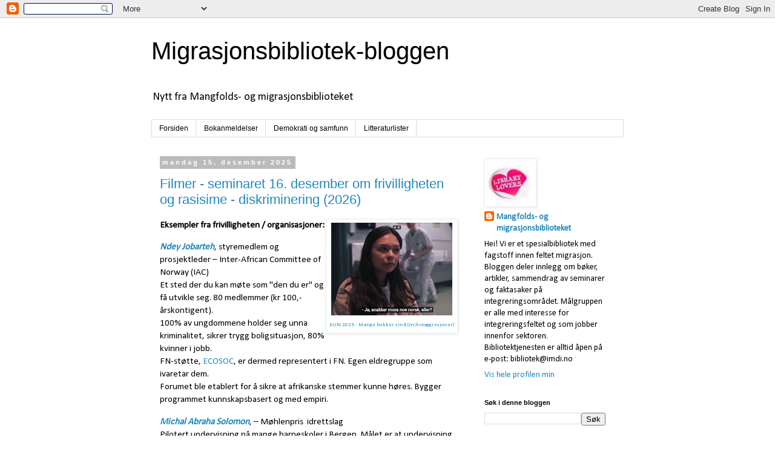

--- FILE ---
content_type: text/html; charset=UTF-8
request_url: https://mombloggen.blogspot.com/
body_size: 22036
content:
<!DOCTYPE html>
<html class='v2' dir='ltr' lang='no'>
<head>
<link href='https://www.blogger.com/static/v1/widgets/335934321-css_bundle_v2.css' rel='stylesheet' type='text/css'/>
<meta content='width=1100' name='viewport'/>
<meta content='text/html; charset=UTF-8' http-equiv='Content-Type'/>
<meta content='blogger' name='generator'/>
<link href='https://mombloggen.blogspot.com/favicon.ico' rel='icon' type='image/x-icon'/>
<link href='https://mombloggen.blogspot.com/' rel='canonical'/>
<link rel="alternate" type="application/atom+xml" title="Migrasjonsbibliotek-bloggen - Atom" href="https://mombloggen.blogspot.com/feeds/posts/default" />
<link rel="alternate" type="application/rss+xml" title="Migrasjonsbibliotek-bloggen - RSS" href="https://mombloggen.blogspot.com/feeds/posts/default?alt=rss" />
<link rel="service.post" type="application/atom+xml" title="Migrasjonsbibliotek-bloggen - Atom" href="https://www.blogger.com/feeds/2755493617957670550/posts/default" />
<link rel="me" href="https://www.blogger.com/profile/01386392744225064253" />
<!--Can't find substitution for tag [blog.ieCssRetrofitLinks]-->
<meta content='blogg om integrering, mangfold, migrasjon, rasisme, litteratur, flerkultur, sosial kontroll, forskning, Skandinavia, migrasjonsforskning, tilhørighet' name='description'/>
<meta content='https://mombloggen.blogspot.com/' property='og:url'/>
<meta content='Migrasjonsbibliotek-bloggen' property='og:title'/>
<meta content='blogg om integrering, mangfold, migrasjon, rasisme, litteratur, flerkultur, sosial kontroll, forskning, Skandinavia, migrasjonsforskning, tilhørighet' property='og:description'/>
<title>Migrasjonsbibliotek-bloggen</title>
<style type='text/css'>@font-face{font-family:'Calibri';font-style:normal;font-weight:400;font-display:swap;src:url(//fonts.gstatic.com/l/font?kit=J7afnpV-BGlaFfdAhLEY67FIEjg&skey=a1029226f80653a8&v=v15)format('woff2');unicode-range:U+0000-00FF,U+0131,U+0152-0153,U+02BB-02BC,U+02C6,U+02DA,U+02DC,U+0304,U+0308,U+0329,U+2000-206F,U+20AC,U+2122,U+2191,U+2193,U+2212,U+2215,U+FEFF,U+FFFD;}</style>
<style id='page-skin-1' type='text/css'><!--
/*
-----------------------------------------------
Blogger Template Style
Name:     Simple
Designer: Blogger
URL:      www.blogger.com
----------------------------------------------- */
/* Content
----------------------------------------------- */
body {
font: normal normal 14px Calibri;
color: #000000;
background: #ffffff none repeat scroll top left;
padding: 0 0 0 0;
}
html body .region-inner {
min-width: 0;
max-width: 100%;
width: auto;
}
h2 {
font-size: 22px;
}
a:link {
text-decoration:none;
color: #2288bb;
}
a:visited {
text-decoration:none;
color: #888888;
}
a:hover {
text-decoration:underline;
color: #33aaff;
}
.body-fauxcolumn-outer .fauxcolumn-inner {
background: transparent none repeat scroll top left;
_background-image: none;
}
.body-fauxcolumn-outer .cap-top {
position: absolute;
z-index: 1;
height: 400px;
width: 100%;
}
.body-fauxcolumn-outer .cap-top .cap-left {
width: 100%;
background: transparent none repeat-x scroll top left;
_background-image: none;
}
.content-outer {
-moz-box-shadow: 0 0 0 rgba(0, 0, 0, .15);
-webkit-box-shadow: 0 0 0 rgba(0, 0, 0, .15);
-goog-ms-box-shadow: 0 0 0 #333333;
box-shadow: 0 0 0 rgba(0, 0, 0, .15);
margin-bottom: 1px;
}
.content-inner {
padding: 10px 40px;
}
.content-inner {
background-color: #ffffff;
}
/* Header
----------------------------------------------- */
.header-outer {
background: transparent none repeat-x scroll 0 -400px;
_background-image: none;
}
.Header h1 {
font: normal normal 40px 'Trebuchet MS',Trebuchet,Verdana,sans-serif;
color: #000000;
text-shadow: 0 0 0 rgba(0, 0, 0, .2);
}
.Header h1 a {
color: #000000;
}
.Header .description {
font-size: 18px;
color: #000000;
}
.header-inner .Header .titlewrapper {
padding: 22px 0;
}
.header-inner .Header .descriptionwrapper {
padding: 0 0;
}
/* Tabs
----------------------------------------------- */
.tabs-inner .section:first-child {
border-top: 0 solid #dddddd;
}
.tabs-inner .section:first-child ul {
margin-top: -1px;
border-top: 1px solid #dddddd;
border-left: 1px solid #dddddd;
border-right: 1px solid #dddddd;
}
.tabs-inner .widget ul {
background: transparent none repeat-x scroll 0 -800px;
_background-image: none;
border-bottom: 1px solid #dddddd;
margin-top: 0;
margin-left: -30px;
margin-right: -30px;
}
.tabs-inner .widget li a {
display: inline-block;
padding: .6em 1em;
font: normal normal 12px 'Trebuchet MS', Trebuchet, Verdana, sans-serif;
color: #000000;
border-left: 1px solid #ffffff;
border-right: 1px solid #dddddd;
}
.tabs-inner .widget li:first-child a {
border-left: none;
}
.tabs-inner .widget li.selected a, .tabs-inner .widget li a:hover {
color: #000000;
background-color: #eeeeee;
text-decoration: none;
}
/* Columns
----------------------------------------------- */
.main-outer {
border-top: 0 solid transparent;
}
.fauxcolumn-left-outer .fauxcolumn-inner {
border-right: 1px solid transparent;
}
.fauxcolumn-right-outer .fauxcolumn-inner {
border-left: 1px solid transparent;
}
/* Headings
----------------------------------------------- */
div.widget > h2,
div.widget h2.title {
margin: 0 0 1em 0;
font: normal bold 11px 'Trebuchet MS',Trebuchet,Verdana,sans-serif;
color: #000000;
}
/* Widgets
----------------------------------------------- */
.widget .zippy {
color: #999999;
text-shadow: 2px 2px 1px rgba(0, 0, 0, .1);
}
.widget .popular-posts ul {
list-style: none;
}
/* Posts
----------------------------------------------- */
h2.date-header {
font: normal bold 11px Arial, Tahoma, Helvetica, FreeSans, sans-serif;
}
.date-header span {
background-color: #bbbbbb;
color: #ffffff;
padding: 0.4em;
letter-spacing: 3px;
margin: inherit;
}
.main-inner {
padding-top: 35px;
padding-bottom: 65px;
}
.main-inner .column-center-inner {
padding: 0 0;
}
.main-inner .column-center-inner .section {
margin: 0 1em;
}
.post {
margin: 0 0 45px 0;
}
h3.post-title, .comments h4 {
font: normal normal 22px 'Trebuchet MS',Trebuchet,Verdana,sans-serif;
margin: .75em 0 0;
}
.post-body {
font-size: 110%;
line-height: 1.4;
position: relative;
}
.post-body img, .post-body .tr-caption-container, .Profile img, .Image img,
.BlogList .item-thumbnail img {
padding: 2px;
background: #ffffff;
border: 1px solid #eeeeee;
-moz-box-shadow: 1px 1px 5px rgba(0, 0, 0, .1);
-webkit-box-shadow: 1px 1px 5px rgba(0, 0, 0, .1);
box-shadow: 1px 1px 5px rgba(0, 0, 0, .1);
}
.post-body img, .post-body .tr-caption-container {
padding: 5px;
}
.post-body .tr-caption-container {
color: #000000;
}
.post-body .tr-caption-container img {
padding: 0;
background: transparent;
border: none;
-moz-box-shadow: 0 0 0 rgba(0, 0, 0, .1);
-webkit-box-shadow: 0 0 0 rgba(0, 0, 0, .1);
box-shadow: 0 0 0 rgba(0, 0, 0, .1);
}
.post-header {
margin: 0 0 1.5em;
line-height: 1.6;
font-size: 90%;
}
.post-footer {
margin: 20px -2px 0;
padding: 5px 10px;
color: #666666;
background-color: #eeeeee;
border-bottom: 1px solid #eeeeee;
line-height: 1.6;
font-size: 90%;
}
#comments .comment-author {
padding-top: 1.5em;
border-top: 1px solid transparent;
background-position: 0 1.5em;
}
#comments .comment-author:first-child {
padding-top: 0;
border-top: none;
}
.avatar-image-container {
margin: .2em 0 0;
}
#comments .avatar-image-container img {
border: 1px solid #eeeeee;
}
/* Comments
----------------------------------------------- */
.comments .comments-content .icon.blog-author {
background-repeat: no-repeat;
background-image: url([data-uri]);
}
.comments .comments-content .loadmore a {
border-top: 1px solid #999999;
border-bottom: 1px solid #999999;
}
.comments .comment-thread.inline-thread {
background-color: #eeeeee;
}
.comments .continue {
border-top: 2px solid #999999;
}
/* Accents
---------------------------------------------- */
.section-columns td.columns-cell {
border-left: 1px solid transparent;
}
.blog-pager {
background: transparent url(//www.blogblog.com/1kt/simple/paging_dot.png) repeat-x scroll top center;
}
.blog-pager-older-link, .home-link,
.blog-pager-newer-link {
background-color: #ffffff;
padding: 5px;
}
.footer-outer {
border-top: 1px dashed #bbbbbb;
}
/* Mobile
----------------------------------------------- */
body.mobile  {
background-size: auto;
}
.mobile .body-fauxcolumn-outer {
background: transparent none repeat scroll top left;
}
.mobile .body-fauxcolumn-outer .cap-top {
background-size: 100% auto;
}
.mobile .content-outer {
-webkit-box-shadow: 0 0 3px rgba(0, 0, 0, .15);
box-shadow: 0 0 3px rgba(0, 0, 0, .15);
}
.mobile .tabs-inner .widget ul {
margin-left: 0;
margin-right: 0;
}
.mobile .post {
margin: 0;
}
.mobile .main-inner .column-center-inner .section {
margin: 0;
}
.mobile .date-header span {
padding: 0.1em 10px;
margin: 0 -10px;
}
.mobile h3.post-title {
margin: 0;
}
.mobile .blog-pager {
background: transparent none no-repeat scroll top center;
}
.mobile .footer-outer {
border-top: none;
}
.mobile .main-inner, .mobile .footer-inner {
background-color: #ffffff;
}
.mobile-index-contents {
color: #000000;
}
.mobile-link-button {
background-color: #2288bb;
}
.mobile-link-button a:link, .mobile-link-button a:visited {
color: #ffffff;
}
.mobile .tabs-inner .section:first-child {
border-top: none;
}
.mobile .tabs-inner .PageList .widget-content {
background-color: #eeeeee;
color: #000000;
border-top: 1px solid #dddddd;
border-bottom: 1px solid #dddddd;
}
.mobile .tabs-inner .PageList .widget-content .pagelist-arrow {
border-left: 1px solid #dddddd;
}

--></style>
<style id='template-skin-1' type='text/css'><!--
body {
min-width: 860px;
}
.content-outer, .content-fauxcolumn-outer, .region-inner {
min-width: 860px;
max-width: 860px;
_width: 860px;
}
.main-inner .columns {
padding-left: 0px;
padding-right: 260px;
}
.main-inner .fauxcolumn-center-outer {
left: 0px;
right: 260px;
/* IE6 does not respect left and right together */
_width: expression(this.parentNode.offsetWidth -
parseInt("0px") -
parseInt("260px") + 'px');
}
.main-inner .fauxcolumn-left-outer {
width: 0px;
}
.main-inner .fauxcolumn-right-outer {
width: 260px;
}
.main-inner .column-left-outer {
width: 0px;
right: 100%;
margin-left: -0px;
}
.main-inner .column-right-outer {
width: 260px;
margin-right: -260px;
}
#layout {
min-width: 0;
}
#layout .content-outer {
min-width: 0;
width: 800px;
}
#layout .region-inner {
min-width: 0;
width: auto;
}
body#layout div.add_widget {
padding: 8px;
}
body#layout div.add_widget a {
margin-left: 32px;
}
--></style>
<link href='https://www.blogger.com/dyn-css/authorization.css?targetBlogID=2755493617957670550&amp;zx=462e0db0-9bc5-407a-b2cd-05614cc92a3d' media='none' onload='if(media!=&#39;all&#39;)media=&#39;all&#39;' rel='stylesheet'/><noscript><link href='https://www.blogger.com/dyn-css/authorization.css?targetBlogID=2755493617957670550&amp;zx=462e0db0-9bc5-407a-b2cd-05614cc92a3d' rel='stylesheet'/></noscript>
<meta name='google-adsense-platform-account' content='ca-host-pub-1556223355139109'/>
<meta name='google-adsense-platform-domain' content='blogspot.com'/>

</head>
<body class='loading variant-simplysimple'>
<div class='navbar section' id='navbar' name='Navbar'><div class='widget Navbar' data-version='1' id='Navbar1'><script type="text/javascript">
    function setAttributeOnload(object, attribute, val) {
      if(window.addEventListener) {
        window.addEventListener('load',
          function(){ object[attribute] = val; }, false);
      } else {
        window.attachEvent('onload', function(){ object[attribute] = val; });
      }
    }
  </script>
<div id="navbar-iframe-container"></div>
<script type="text/javascript" src="https://apis.google.com/js/platform.js"></script>
<script type="text/javascript">
      gapi.load("gapi.iframes:gapi.iframes.style.bubble", function() {
        if (gapi.iframes && gapi.iframes.getContext) {
          gapi.iframes.getContext().openChild({
              url: 'https://www.blogger.com/navbar/2755493617957670550?origin\x3dhttps://mombloggen.blogspot.com',
              where: document.getElementById("navbar-iframe-container"),
              id: "navbar-iframe"
          });
        }
      });
    </script><script type="text/javascript">
(function() {
var script = document.createElement('script');
script.type = 'text/javascript';
script.src = '//pagead2.googlesyndication.com/pagead/js/google_top_exp.js';
var head = document.getElementsByTagName('head')[0];
if (head) {
head.appendChild(script);
}})();
</script>
</div></div>
<div itemscope='itemscope' itemtype='http://schema.org/Blog' style='display: none;'>
<meta content='Migrasjonsbibliotek-bloggen' itemprop='name'/>
<meta content='blogg om integrering, mangfold, migrasjon, rasisme, litteratur, flerkultur, sosial kontroll, forskning, Skandinavia, migrasjonsforskning, tilhørighet' itemprop='description'/>
</div>
<div class='body-fauxcolumns'>
<div class='fauxcolumn-outer body-fauxcolumn-outer'>
<div class='cap-top'>
<div class='cap-left'></div>
<div class='cap-right'></div>
</div>
<div class='fauxborder-left'>
<div class='fauxborder-right'></div>
<div class='fauxcolumn-inner'>
</div>
</div>
<div class='cap-bottom'>
<div class='cap-left'></div>
<div class='cap-right'></div>
</div>
</div>
</div>
<div class='content'>
<div class='content-fauxcolumns'>
<div class='fauxcolumn-outer content-fauxcolumn-outer'>
<div class='cap-top'>
<div class='cap-left'></div>
<div class='cap-right'></div>
</div>
<div class='fauxborder-left'>
<div class='fauxborder-right'></div>
<div class='fauxcolumn-inner'>
</div>
</div>
<div class='cap-bottom'>
<div class='cap-left'></div>
<div class='cap-right'></div>
</div>
</div>
</div>
<div class='content-outer'>
<div class='content-cap-top cap-top'>
<div class='cap-left'></div>
<div class='cap-right'></div>
</div>
<div class='fauxborder-left content-fauxborder-left'>
<div class='fauxborder-right content-fauxborder-right'></div>
<div class='content-inner'>
<header>
<div class='header-outer'>
<div class='header-cap-top cap-top'>
<div class='cap-left'></div>
<div class='cap-right'></div>
</div>
<div class='fauxborder-left header-fauxborder-left'>
<div class='fauxborder-right header-fauxborder-right'></div>
<div class='region-inner header-inner'>
<div class='header section' id='header' name='Overskrift'><div class='widget Header' data-version='1' id='Header1'>
<div id='header-inner'>
<div class='titlewrapper'>
<h1 class='title'>
Migrasjonsbibliotek-bloggen
</h1>
</div>
<div class='descriptionwrapper'>
<p class='description'><span>Nytt fra Mangfolds- og migrasjonsbiblioteket</span></p>
</div>
</div>
</div></div>
</div>
</div>
<div class='header-cap-bottom cap-bottom'>
<div class='cap-left'></div>
<div class='cap-right'></div>
</div>
</div>
</header>
<div class='tabs-outer'>
<div class='tabs-cap-top cap-top'>
<div class='cap-left'></div>
<div class='cap-right'></div>
</div>
<div class='fauxborder-left tabs-fauxborder-left'>
<div class='fauxborder-right tabs-fauxborder-right'></div>
<div class='region-inner tabs-inner'>
<div class='tabs section' id='crosscol' name='Krysskolonne'><div class='widget PageList' data-version='1' id='PageList1'>
<h2>Sider</h2>
<div class='widget-content'>
<ul>
<li>
<a href='https://mombloggen.blogspot.com/'>Forsiden</a>
</li>
<li>
<a href='https://mombloggen.blogspot.com/p/bokanmeldelser.html'>Bokanmeldelser</a>
</li>
<li>
<a href='https://mombloggen.blogspot.com/p/demokrati-og-samfunn.html'>Demokrati og samfunn</a>
</li>
<li>
<a href='https://mombloggen.blogspot.com/p/litteraturlister.html'>Litteraturlister</a>
</li>
</ul>
<div class='clear'></div>
</div>
</div></div>
<div class='tabs no-items section' id='crosscol-overflow' name='Cross-Column 2'></div>
</div>
</div>
<div class='tabs-cap-bottom cap-bottom'>
<div class='cap-left'></div>
<div class='cap-right'></div>
</div>
</div>
<div class='main-outer'>
<div class='main-cap-top cap-top'>
<div class='cap-left'></div>
<div class='cap-right'></div>
</div>
<div class='fauxborder-left main-fauxborder-left'>
<div class='fauxborder-right main-fauxborder-right'></div>
<div class='region-inner main-inner'>
<div class='columns fauxcolumns'>
<div class='fauxcolumn-outer fauxcolumn-center-outer'>
<div class='cap-top'>
<div class='cap-left'></div>
<div class='cap-right'></div>
</div>
<div class='fauxborder-left'>
<div class='fauxborder-right'></div>
<div class='fauxcolumn-inner'>
</div>
</div>
<div class='cap-bottom'>
<div class='cap-left'></div>
<div class='cap-right'></div>
</div>
</div>
<div class='fauxcolumn-outer fauxcolumn-left-outer'>
<div class='cap-top'>
<div class='cap-left'></div>
<div class='cap-right'></div>
</div>
<div class='fauxborder-left'>
<div class='fauxborder-right'></div>
<div class='fauxcolumn-inner'>
</div>
</div>
<div class='cap-bottom'>
<div class='cap-left'></div>
<div class='cap-right'></div>
</div>
</div>
<div class='fauxcolumn-outer fauxcolumn-right-outer'>
<div class='cap-top'>
<div class='cap-left'></div>
<div class='cap-right'></div>
</div>
<div class='fauxborder-left'>
<div class='fauxborder-right'></div>
<div class='fauxcolumn-inner'>
</div>
</div>
<div class='cap-bottom'>
<div class='cap-left'></div>
<div class='cap-right'></div>
</div>
</div>
<!-- corrects IE6 width calculation -->
<div class='columns-inner'>
<div class='column-center-outer'>
<div class='column-center-inner'>
<div class='main section' id='main' name='Hoveddel'><div class='widget Blog' data-version='1' id='Blog1'>
<div class='blog-posts hfeed'>

          <div class="date-outer">
        
<h2 class='date-header'><span>mandag 15. desember 2025</span></h2>

          <div class="date-posts">
        
<div class='post-outer'>
<div class='post hentry uncustomized-post-template' itemprop='blogPost' itemscope='itemscope' itemtype='http://schema.org/BlogPosting'>
<meta content='https://blogger.googleusercontent.com/img/a/AVvXsEjqYIqEt9Ckp_YtS5U579Pc-KQBf341KOqDnCIrcwvL1Jm6RyCmng8zTQKq23zYRtUEjWkk_ivAIXbEKCsIZODtiwBfUmQ6i7UMpkQcm24MYC-Sx_SZGSluru2AL2jfc9EisWJ-Yz70WSjIo39iwynhrz-Vz7K_QAermvKZcCKI0euLqV0rB6ihXfG9NlM=w200-h153' itemprop='image_url'/>
<meta content='2755493617957670550' itemprop='blogId'/>
<meta content='7421847639520722903' itemprop='postId'/>
<a name='7421847639520722903'></a>
<h3 class='post-title entry-title' itemprop='name'>
<a href='https://mombloggen.blogspot.com/2025/12/filmer-seminaret-16-desember-om.html'>Filmer - seminaret 16. desember om frivilligheten og rasisime - diskriminering (2026)</a>
</h3>
<div class='post-header'>
<div class='post-header-line-1'></div>
</div>
<div class='post-body entry-content' id='post-body-7421847639520722903' itemprop='articleBody'>
<p class="MsoNormal"></p><table cellpadding="0" cellspacing="0" class="tr-caption-container" style="float: right;"><tbody><tr><td style="text-align: center;"><span style="clear: right; margin-bottom: 1em; margin-left: auto; margin-right: auto;"><a href="https://www.youtube.com/watch?v=kPznZBNDiv0" target="_blank"><img alt="" data-original-height="674" data-original-width="882" height="153" src="https://blogger.googleusercontent.com/img/a/AVvXsEjqYIqEt9Ckp_YtS5U579Pc-KQBf341KOqDnCIrcwvL1Jm6RyCmng8zTQKq23zYRtUEjWkk_ivAIXbEKCsIZODtiwBfUmQ6i7UMpkQcm24MYC-Sx_SZGSluru2AL2jfc9EisWJ-Yz70WSjIo39iwynhrz-Vz7K_QAermvKZcCKI0euLqV0rB6ihXfG9NlM=w200-h153" width="200" /></a></span></td></tr><tr><td class="tr-caption" style="text-align: right;"><a href="https://www.youtube.com/watch?v=kPznZBNDiv0" target="_blank"><span style="font-size: xx-small;">KUN 2025 - Mange bekker små (mikroaggresjoner)</span></a></td></tr></tbody></table><p></p><p class="MsoNormal"><b>Eksempler fra frivilligheten / organisasjoner:</b></p><p class="MsoNormal"><i><b><a href="https://www.sammenomenjobb.no/om-oss" target="_blank">Ndey Jobarteh</a></b></i>, styremedlem og prosjektleder &#8211; Inter-African Committee of Norway (IAC)<br />Et sted der du kan møte som "den du er" og få utvikle seg. 80 medlemmer (kr 100,- årskontigent).<br />100% av ungdommene holder seg unna kriminalitet, sikrer trygg boligsituasjon, 80% kvinner i jobb.<br />FN-støtte, <a href="https://ecosoc.un.org/en" target="_blank">ECOSOC</a>, er dermed representert i FN. Egen eldregruppe som ivaretar dem.<br />Forumet ble etablert for å sikre at afrikanske stemmer kunne høres. Bygger programmet kunnskapsbasert og med empiri.</p><p class="MsoNormal"><a href="https://milidrett.no/kabrasu/" target="_blank"><b><i>Michal Abraha Solomon</i></b></a>, &#8211; Møhlenpris&nbsp; idrettslag&nbsp;<br />Pilotert undervisning på mange barneskoler i Bergen. Målet er at undervisning og -materiell.<br />Gratis musikkstudio og tilbud ulike idretter. Samarbeid med Rafto stiftelsen + 3-årig prosjekt Vestlands brobyggertjeneste. Overbygg<br />Studieteck - hjelp til å navigere i det norske studielandskapet for dem som er nye studenter.<br />Jenterom, samarbeid med 1 barneskole i Bergen, 5.-6. trinn. Normalisere at r/d, NSK og annet kan prates om. Tabuene påføres ofte til barna fra de voksne.</p><p class="MsoNormal"><a href="https://folkehjelp.no/appell/article/med-hjerte-i-drammen" target="_blank"><b><i>Andreea Anghelea</i></b></a>, styremedlem i Norsk Folkehjelp Drammen og Sande<br />Folkehjelpen er en antirasistisk organisasjon og en synlig aktør i bybildet i Drammen. Utviklet et kurs i psykososial og antirasisme. <a href="https://dimenorge.org/" target="_blank">DiMe</a> - gratis, juridisk hjelp. Antirasismeveileder (til over 100 lokallag).<br />Jobber tett med LO og andre fagforbund.</p><p class="MsoNormal"><b>Panelsamtale</b> (30 minutter) - Rasisme starter lenge før loven stopper den (A.S.)</p><p class="MsoNormal">Per Wenneberg&#8211; Norsk Folkehjelp.<br />Veileder og arbeid både sentrale og i lokallag - den kommer 1. kvartal 2026.<br /><br />Umar Ashraf, daglig leder &#8211; Antirasistisk Senter<br />Reell sikkerhetsrisiko for ansatte på senteret. Ingen juridisk gratishjelp hvis du blir utsatt for rasisme<br /><br />Eli K. Langset, daglig leder &#8211; Mangfold i arbeidslivet (MIA). Spesielt overfor arbeidsinnvandrere fra Øst-Europa. Kunnskaps- og informasjonsgap, kjenner ikke ansettelsesvern, rettigheter mot r / d. Utstrakt diskriminering på arbeidsmarkedet - et stort antall får heller ikke tilbakemelding på jobbsøknader mv. Arbeidsgiver bestrider ofte sykmelding, mangler lønn, sykepenger, ferie mv. Juridisk veiledning på polsk og ukrainsk. Har bare D-nummer og mangler dermed fastlege, tilgang til felles sikkerhetsystem siden D-nummeret begrenser, digitale hinder og språklige hinder.<br /><br />Simay Leblebicioğl, rådgiver &#8211; Røde Kors<br />Frivillige får et innledende kurs om rasisme. Bygger et fellesskap og kunnskapsplattform for alle som skal være frivillige i RK.</p><p class="MsoNormal"><br /></p><p class="MsoNormal"><b>Hva sier forskningen?</b>&nbsp;Karen Sofie Pettersen (IMDi)<br /><br />76% - spørreundersøkelse i 2024, deltatt i minst 1 frivillig forening. 83% i majoritetsbefolkningen.<br />Probas kartlegging om barns erf rasidisk gjør at en del b/u trekker seg unna. Eksempel på r/d påvirker deltakelse i sivilsamfunnet - men få studier per i dag. Kan fungere både som inkluderende og ekskluderende.<br />ARP-rapportering (aktivitets- og redegjørelsesplikt i offentlig sektor)</p><div><br /></div><p class="MsoNormal"><br /></p><p class="MsoNormal"><br /><br /><br /><br /><br /><br /><br /><a href="https://www.youtube.com/watch?v=kPznZBNDiv0" target="_blank">Hva er mikroaggresjoner? | Mange bekker små</a></p>

<p class="MsoNormal"><a href="https://www.youtube.com/watch?v=0Jc_4hXQZ7Y" target="_blank">Fordommer- hva ser du?</a><o:p></o:p></p>

<p class="MsoNormal"><a href="https://www.youtube.com/watch?v=bEZbFUrR6f0" target="_blank">Minoritetsstress&#8211; Den usynlige byrden</a><br /><o:p></o:p></p><p></p><br /><br /><br />
<div style='clear: both;'></div>
</div>
<div class='post-footer'>
<div class='post-footer-line post-footer-line-1'>
<span class='post-author vcard'>
Lagt inn av
<span class='fn' itemprop='author' itemscope='itemscope' itemtype='http://schema.org/Person'>
<meta content='https://www.blogger.com/profile/01386392744225064253' itemprop='url'/>
<a class='g-profile' href='https://www.blogger.com/profile/01386392744225064253' rel='author' title='author profile'>
<span itemprop='name'>Mangfolds- og migrasjonsbiblioteket</span>
</a>
</span>
</span>
<span class='post-timestamp'>
</span>
<span class='post-comment-link'>
<a class='comment-link' href='https://mombloggen.blogspot.com/2025/12/filmer-seminaret-16-desember-om.html#comment-form' onclick=''>
Ingen kommentarer:
  </a>
</span>
<span class='post-icons'>
<span class='item-control blog-admin pid-310108750'>
<a href='https://www.blogger.com/post-edit.g?blogID=2755493617957670550&postID=7421847639520722903&from=pencil' title='Rediger innlegg'>
<img alt='' class='icon-action' height='18' src='https://resources.blogblog.com/img/icon18_edit_allbkg.gif' width='18'/>
</a>
</span>
</span>
<div class='post-share-buttons goog-inline-block'>
<a class='goog-inline-block share-button sb-email' href='https://www.blogger.com/share-post.g?blogID=2755493617957670550&postID=7421847639520722903&target=email' target='_blank' title='Send dette via e-post'><span class='share-button-link-text'>Send dette via e-post</span></a><a class='goog-inline-block share-button sb-blog' href='https://www.blogger.com/share-post.g?blogID=2755493617957670550&postID=7421847639520722903&target=blog' onclick='window.open(this.href, "_blank", "height=270,width=475"); return false;' target='_blank' title='Blogg dette!'><span class='share-button-link-text'>Blogg dette!</span></a><a class='goog-inline-block share-button sb-twitter' href='https://www.blogger.com/share-post.g?blogID=2755493617957670550&postID=7421847639520722903&target=twitter' target='_blank' title='Del på X'><span class='share-button-link-text'>Del på X</span></a><a class='goog-inline-block share-button sb-facebook' href='https://www.blogger.com/share-post.g?blogID=2755493617957670550&postID=7421847639520722903&target=facebook' onclick='window.open(this.href, "_blank", "height=430,width=640"); return false;' target='_blank' title='Del på Facebook'><span class='share-button-link-text'>Del på Facebook</span></a><a class='goog-inline-block share-button sb-pinterest' href='https://www.blogger.com/share-post.g?blogID=2755493617957670550&postID=7421847639520722903&target=pinterest' target='_blank' title='Del på Pinterest'><span class='share-button-link-text'>Del på Pinterest</span></a>
</div>
</div>
<div class='post-footer-line post-footer-line-2'>
<span class='post-labels'>
Etiketter:
<a href='https://mombloggen.blogspot.com/search/label/annengenerasjons%20innvandrere' rel='tag'>annengenerasjons innvandrere</a>,
<a href='https://mombloggen.blogspot.com/search/label/CV' rel='tag'>CV</a>,
<a href='https://mombloggen.blogspot.com/search/label/diaspora' rel='tag'>diaspora</a>,
<a href='https://mombloggen.blogspot.com/search/label/diskriminering' rel='tag'>diskriminering</a>,
<a href='https://mombloggen.blogspot.com/search/label/fordommer' rel='tag'>fordommer</a>,
<a href='https://mombloggen.blogspot.com/search/label/frivillig%20sektor' rel='tag'>frivillig sektor</a>,
<a href='https://mombloggen.blogspot.com/search/label/helsetjenester' rel='tag'>helsetjenester</a>,
<a href='https://mombloggen.blogspot.com/search/label/hverdagsrasisme' rel='tag'>hverdagsrasisme</a>,
<a href='https://mombloggen.blogspot.com/search/label/intervju' rel='tag'>intervju</a>,
<a href='https://mombloggen.blogspot.com/search/label/kvalifikasjoner' rel='tag'>kvalifikasjoner</a>,
<a href='https://mombloggen.blogspot.com/search/label/mikroaggresjoner' rel='tag'>mikroaggresjoner</a>,
<a href='https://mombloggen.blogspot.com/search/label/minoritetsstress' rel='tag'>minoritetsstress</a>,
<a href='https://mombloggen.blogspot.com/search/label/utenforskap' rel='tag'>utenforskap</a>
</span>
</div>
<div class='post-footer-line post-footer-line-3'>
<span class='post-location'>
</span>
</div>
</div>
</div>
</div>

          </div></div>
        

          <div class="date-outer">
        
<h2 class='date-header'><span>torsdag 4. desember 2025</span></h2>

          <div class="date-posts">
        
<div class='post-outer'>
<div class='post hentry uncustomized-post-template' itemprop='blogPost' itemscope='itemscope' itemtype='http://schema.org/BlogPosting'>
<meta content='https://blogger.googleusercontent.com/img/b/R29vZ2xl/AVvXsEi7AoTdKBlR6klFlSkrKHyytdy0azwoFIrlpbl-vRSjFT2_WVjn0EEMHHSGNfdJTDI-m80OhGD8kf06GrKsyKjp1pZ5x4H-503B5Gu_ENqLuiGPOWaGvsSFPgDrfvXpyvWRjXO7A1v4Wkdwz65B30Tjr310MOgaM8T_zuzqUbNLKtTrMOu-9oGznHaSQgI/s320/IllbildeFmF_Arendal_2025.jpg' itemprop='image_url'/>
<meta content='2755493617957670550' itemprop='blogId'/>
<meta content='1048954627644666122' itemprop='postId'/>
<a name='1048954627644666122'></a>
<h3 class='post-title entry-title' itemprop='name'>
<a href='https://mombloggen.blogspot.com/2025/12/folkedialog-folk-mter-folk-metodikk-2025.html'>Folkedialog, Folk møter folk - metodikk (2025)</a>
</h3>
<div class='post-header'>
<div class='post-header-line-1'></div>
</div>
<div class='post-body entry-content' id='post-body-1048954627644666122' itemprop='articleBody'>
<p></p><div class="separator" style="clear: both; text-align: center;"><a href="https://blogger.googleusercontent.com/img/b/R29vZ2xl/AVvXsEi7AoTdKBlR6klFlSkrKHyytdy0azwoFIrlpbl-vRSjFT2_WVjn0EEMHHSGNfdJTDI-m80OhGD8kf06GrKsyKjp1pZ5x4H-503B5Gu_ENqLuiGPOWaGvsSFPgDrfvXpyvWRjXO7A1v4Wkdwz65B30Tjr310MOgaM8T_zuzqUbNLKtTrMOu-9oGznHaSQgI/s870/IllbildeFmF_Arendal_2025.jpg" style="clear: right; float: right; margin-bottom: 1em; margin-left: 1em;"><img border="0" data-original-height="666" data-original-width="870" height="245" src="https://blogger.googleusercontent.com/img/b/R29vZ2xl/AVvXsEi7AoTdKBlR6klFlSkrKHyytdy0azwoFIrlpbl-vRSjFT2_WVjn0EEMHHSGNfdJTDI-m80OhGD8kf06GrKsyKjp1pZ5x4H-503B5Gu_ENqLuiGPOWaGvsSFPgDrfvXpyvWRjXO7A1v4Wkdwz65B30Tjr310MOgaM8T_zuzqUbNLKtTrMOu-9oGznHaSQgI/s320/IllbildeFmF_Arendal_2025.jpg" width="320" /></a></div>Metoden <a href="https://xn--folkmterfolk-zjb.no/" target="_blank">"Folk møter folk"</a> kom som svar i 2015 på lokalbefolkningens ønske om å bli bedre kjent med nyankomne. Arendal voksenopplæring, "Med hjerte for Arendal" og Arendal bibliotek utviklet metoden. 30 minutters innledende samtale, 2 personer møtes "med blanke ark" og så bygges relasjonen videre derfra&#9786;💞<br /><br />Et viktig grunnprinsipp at Folk møter folk-arrangementer skal være lokalt forankret. Derfor gis det alltid god opplæring i metoden i forkant av arrangement.<br /><br />Metoden har spredt seg til Polen, Spania og Portugal.<br /><br /><a href="https://www.imdi.no/praktiske-eksempler/lar-av-andre/2023/dialogmoter-med-utspring-i-arendal/" target="_blank">IMDi</a> er en av samarbeidspartnerne. Nobel fredssenter har tatt i bruk denne - og de vi også gjøre det ved et større arrangement 21. mai 2026.<br /><br />Andre metoder som brukes på grasrotplan er <a href="https://bibliotekutvikling.no/prosjektbank/prosjekt/folkedialog-i-bibliotek/" target="_blank">"Folkedialog i bibliotek"</a>. Her eksempel fra et pågående prosjekt i Innlandet (= Oppland, Hedmark). <a href="https://peace.no/aktiviteter/kurs-og-workshops-2/fasilitering-av-folkedialog/" target="_blank">Nansen</a>&nbsp;(Lillehammer, etablert 1938) har et kursopplegg som kan spres gjennom midlene i 2025-26.<br /><br /><br /><br /><br /><br /><br /><br /><p></p><br />
<div style='clear: both;'></div>
</div>
<div class='post-footer'>
<div class='post-footer-line post-footer-line-1'>
<span class='post-author vcard'>
Lagt inn av
<span class='fn' itemprop='author' itemscope='itemscope' itemtype='http://schema.org/Person'>
<meta content='https://www.blogger.com/profile/01386392744225064253' itemprop='url'/>
<a class='g-profile' href='https://www.blogger.com/profile/01386392744225064253' rel='author' title='author profile'>
<span itemprop='name'>Mangfolds- og migrasjonsbiblioteket</span>
</a>
</span>
</span>
<span class='post-timestamp'>
</span>
<span class='post-comment-link'>
<a class='comment-link' href='https://mombloggen.blogspot.com/2025/12/folkedialog-folk-mter-folk-metodikk-2025.html#comment-form' onclick=''>
Ingen kommentarer:
  </a>
</span>
<span class='post-icons'>
<span class='item-control blog-admin pid-310108750'>
<a href='https://www.blogger.com/post-edit.g?blogID=2755493617957670550&postID=1048954627644666122&from=pencil' title='Rediger innlegg'>
<img alt='' class='icon-action' height='18' src='https://resources.blogblog.com/img/icon18_edit_allbkg.gif' width='18'/>
</a>
</span>
</span>
<div class='post-share-buttons goog-inline-block'>
<a class='goog-inline-block share-button sb-email' href='https://www.blogger.com/share-post.g?blogID=2755493617957670550&postID=1048954627644666122&target=email' target='_blank' title='Send dette via e-post'><span class='share-button-link-text'>Send dette via e-post</span></a><a class='goog-inline-block share-button sb-blog' href='https://www.blogger.com/share-post.g?blogID=2755493617957670550&postID=1048954627644666122&target=blog' onclick='window.open(this.href, "_blank", "height=270,width=475"); return false;' target='_blank' title='Blogg dette!'><span class='share-button-link-text'>Blogg dette!</span></a><a class='goog-inline-block share-button sb-twitter' href='https://www.blogger.com/share-post.g?blogID=2755493617957670550&postID=1048954627644666122&target=twitter' target='_blank' title='Del på X'><span class='share-button-link-text'>Del på X</span></a><a class='goog-inline-block share-button sb-facebook' href='https://www.blogger.com/share-post.g?blogID=2755493617957670550&postID=1048954627644666122&target=facebook' onclick='window.open(this.href, "_blank", "height=430,width=640"); return false;' target='_blank' title='Del på Facebook'><span class='share-button-link-text'>Del på Facebook</span></a><a class='goog-inline-block share-button sb-pinterest' href='https://www.blogger.com/share-post.g?blogID=2755493617957670550&postID=1048954627644666122&target=pinterest' target='_blank' title='Del på Pinterest'><span class='share-button-link-text'>Del på Pinterest</span></a>
</div>
</div>
<div class='post-footer-line post-footer-line-2'>
<span class='post-labels'>
Etiketter:
<a href='https://mombloggen.blogspot.com/search/label/Arendal' rel='tag'>Arendal</a>,
<a href='https://mombloggen.blogspot.com/search/label/demokrati' rel='tag'>demokrati</a>,
<a href='https://mombloggen.blogspot.com/search/label/dialogm%C3%B8ter' rel='tag'>dialogmøter</a>,
<a href='https://mombloggen.blogspot.com/search/label/Folk%20m%C3%B8ter%20folk' rel='tag'>Folk møter folk</a>,
<a href='https://mombloggen.blogspot.com/search/label/folkedialog' rel='tag'>folkedialog</a>,
<a href='https://mombloggen.blogspot.com/search/label/lokaldemokrati' rel='tag'>lokaldemokrati</a>,
<a href='https://mombloggen.blogspot.com/search/label/voksenoppl%C3%A6ring' rel='tag'>voksenopplæring</a>
</span>
</div>
<div class='post-footer-line post-footer-line-3'>
<span class='post-location'>
</span>
</div>
</div>
</div>
</div>

          </div></div>
        

          <div class="date-outer">
        
<h2 class='date-header'><span>tirsdag 25. november 2025</span></h2>

          <div class="date-posts">
        
<div class='post-outer'>
<div class='post hentry uncustomized-post-template' itemprop='blogPost' itemscope='itemscope' itemtype='http://schema.org/BlogPosting'>
<meta content='https://blogger.googleusercontent.com/img/a/AVvXsEggy9_ekdGBRmZe-TdOIjKvjhoHcwuoBHXqG9CykjPl4lGZedcRh60pqldTdcNBybS0tId1M7uRKxPoUYK7ER4c21_NfkrTUfdAr_tQQiRp9TyvB-mebfOfyAEc5lLF-XZK2keM7kiOn9UQVtna0FsI6Dhc5XhCchmc5G9a0coj1fVEWpfABgx33JVq2l0' itemprop='image_url'/>
<meta content='2755493617957670550' itemprop='blogId'/>
<meta content='7021363557131073276' itemprop='postId'/>
<a name='7021363557131073276'></a>
<h3 class='post-title entry-title' itemprop='name'>
<a href='https://mombloggen.blogspot.com/2025/11/bibliotek-og-beredskap-fysisk-og.html'>Bibliotek og beredskap - fysisk og psykisk (2025)</a>
</h3>
<div class='post-header'>
<div class='post-header-line-1'></div>
</div>
<div class='post-body entry-content' id='post-body-7021363557131073276' itemprop='articleBody'>
<p><table cellpadding="0" cellspacing="0" class="tr-caption-container" style="float: left;"><tbody><tr><td style="text-align: center;"><a href="https://blogger.googleusercontent.com/img/a/AVvXsEggy9_ekdGBRmZe-TdOIjKvjhoHcwuoBHXqG9CykjPl4lGZedcRh60pqldTdcNBybS0tId1M7uRKxPoUYK7ER4c21_NfkrTUfdAr_tQQiRp9TyvB-mebfOfyAEc5lLF-XZK2keM7kiOn9UQVtna0FsI6Dhc5XhCchmc5G9a0coj1fVEWpfABgx33JVq2l0" style="clear: left; margin-bottom: 1em; margin-left: auto; margin-right: auto;"><img alt="" data-original-height="640" data-original-width="1185" height="173" src="https://blogger.googleusercontent.com/img/a/AVvXsEggy9_ekdGBRmZe-TdOIjKvjhoHcwuoBHXqG9CykjPl4lGZedcRh60pqldTdcNBybS0tId1M7uRKxPoUYK7ER4c21_NfkrTUfdAr_tQQiRp9TyvB-mebfOfyAEc5lLF-XZK2keM7kiOn9UQVtna0FsI6Dhc5XhCchmc5G9a0coj1fVEWpfABgx33JVq2l0" width="320" /></a></td></tr><tr><td class="tr-caption" style="text-align: left;"><span style="font-size: xx-small;">&#169;KD Ytringsfrihetsstrategien</span></td></tr></tbody></table><a href="https://www.regjeringen.no/no/dokumenter/meld.-st.-9-20242025/id3082364/" target="_blank">Totalberedskapsmeldingen</a>&nbsp;Meld.St 9 (2024-25) ga utgangspunktet for veilederen&nbsp;<a href="https://bibliotekutvikling.no/kompetansebank/content-resource/bibliotek-og-egenberedskap-en-veileder-for-bibliotekene/" target="_blank">"Bibliotek og egenberedskap"</a>. Ulike kommuner, ulik topografi og ressurser. Koble sammen bibliotek- og beredskapssjefen lokalt. Alle kommuner MÅ ha en person som har ansvaret for beredskapen lokalt.</p>Hvordan samarbeider flyktningkontorene med beredskapsansvarlig?<br />Hele tiden jobbe med balansen&nbsp;<b>Åpenhet - Sikkerhet - Trygghet</b>&nbsp;(<a class="b-tooltip-container" data-preview="" href="https://www.google.com/search?ved=1t:260882&amp;q=Lars+Brustad&amp;bbid=2755493617957670550&amp;bpid=2199481478355983238" target="_blank"><span class="b-tooltip" style="display: none;"><iframe src="/share-widget?w=poi&amp;o=t&amp;u=https%3A%2F%2Fwww.google.com%2Fsearch%3Fved%3D1t%3A260882%26q%3DLars%2BBrustad%26bbid%3D2755493617957670550%26bpid%3D2199481478355983238"></iframe></span>Lars Brustad</a>, KD)<br /><br /><a class="b-tooltip-container" data-preview="" href="https://www.google.com/search?ved=1t:260882&amp;q=Steinkjer+Mer%C3%A5ker+bibliotek&amp;bbid=2755493617957670550&amp;bpid=2199481478355983238" target="_blank"><span class="b-tooltip" style="display: none;"><iframe src="/share-widget?w=poi&amp;o=t&amp;u=https%3A%2F%2Fwww.google.com%2Fsearch%3Fved%3D1t%3A260882%26q%3DSteinkjer%2BMer%25C3%25A5ker%2Bbibliotek%26bbid%3D2755493617957670550%26bpid%3D2199481478355983238"></iframe></span>Steinkjer og Meråker bibliotek</a>&nbsp;har egne arrangement i samarbeid med beredskapsansvarlig i kommunene. Lokale arrangement og økt bevissthet.&nbsp;<a class="b-tooltip-container" data-preview="" href="https://www.google.com/search?ved=1t:260882&amp;q=T%C3%B8nsberg+F%C3%A6rder+bibliotek&amp;bbid=2755493617957670550&amp;bpid=2199481478355983238" target="_blank"><span class="b-tooltip" style="display: none;"><iframe src="/share-widget?w=poi&amp;o=t&amp;u=https%3A%2F%2Fwww.google.com%2Fsearch%3Fved%3D1t%3A260882%26q%3DT%25C3%25B8nsberg%2BF%25C3%25A6rder%2Bbibliotek%26bbid%3D2755493617957670550%26bpid%3D2199481478355983238"></iframe></span>Tønsberg og Færder bibliotek</a>&nbsp;har hatt ulike arrangement med bl.a.&nbsp;<a class="b-tooltip-container" data-preview="" href="https://www.google.com/search?ved=1t:260882&amp;q=R%C3%B8de+Kors&amp;bbid=2755493617957670550&amp;bpid=2199481478355983238" target="_blank"><span class="b-tooltip" style="display: none;"><iframe src="/share-widget?w=poi&amp;o=t&amp;u=https%3A%2F%2Fwww.google.com%2Fsearch%3Fved%3D1t%3A260882%26q%3DR%25C3%25B8de%2BKors%26bbid%3D2755493617957670550%26bpid%3D2199481478355983238"></iframe></span>Røde Kors</a>.&nbsp;<br /><br /><b>Hvordan inkluderes hele biblioteksektoren?</b>&nbsp;Alt fra skolebibliotek til ulike fag- og forskningsbibliotek. Studenter som er nye på studiestedet, innvandrere som er ganske nye, ulikt nettverk.<br />Mennesker som har ulike grunner har: lite lagringsplass, dårlig råd, svakt nettverk.<p></p><p>Prinsipper for hvordan regjeringen skal jobbe med&nbsp;<a href="https://www.regjeringen.no/no/dokumenter/ytringsberedskap-nasjonal-strategi-for-eit-ope-og-opplyst-offentleg-ordskifte/id3119708/" target="_blank">ytringsfrihet framover</a>. Vi må passe på at vi har nok robusthet, hvor lagres og prosesseres data som eksempel. Rammer for trygge ytringer.<br /></p><p>Folkebibliotek finnes i hver kommune. Biblioteket både som fysisk sted (når strøm og nett er borte) og sted for styrking av leseevne og kritisk sans (<a href="https://mombloggen.blogspot.com/2025/11/demokrati-som-livs-og-styreform-2025.html">se også posten om demokrati og representasjon&nbsp;</a>).<br /><br /></p><br /><div><br /></div><div><br /></div><div><br /></div><div><br /></div><div><br /></div><div><br /></div><div><br /></div><div><br /></div><div><br /></div><div><br /></div><div>Fakta<br /><a href="https://norskbibliotekforening.no/webinar-er-biblioteket-norges-mest-undervurderte-beredskapsressurs/" target="_blank">Norsk bibliotekforenings seminar 25. november 2025</a> om "Biblioteket som beredskapsressurs - fra idé til handling i egen kommune".<br />Innlegg fra Helene Voldner (leder NBF), Lars Brustad (Kultur- og likestillingsdepartementet), Stine Marie Schmedling (Tønsberg og Færder bibliotek)</div>
<div style='clear: both;'></div>
</div>
<div class='post-footer'>
<div class='post-footer-line post-footer-line-1'>
<span class='post-author vcard'>
Lagt inn av
<span class='fn' itemprop='author' itemscope='itemscope' itemtype='http://schema.org/Person'>
<meta content='https://www.blogger.com/profile/01386392744225064253' itemprop='url'/>
<a class='g-profile' href='https://www.blogger.com/profile/01386392744225064253' rel='author' title='author profile'>
<span itemprop='name'>Mangfolds- og migrasjonsbiblioteket</span>
</a>
</span>
</span>
<span class='post-timestamp'>
</span>
<span class='post-comment-link'>
<a class='comment-link' href='https://mombloggen.blogspot.com/2025/11/bibliotek-og-beredskap-fysisk-og.html#comment-form' onclick=''>
Ingen kommentarer:
  </a>
</span>
<span class='post-icons'>
<span class='item-control blog-admin pid-310108750'>
<a href='https://www.blogger.com/post-edit.g?blogID=2755493617957670550&postID=7021363557131073276&from=pencil' title='Rediger innlegg'>
<img alt='' class='icon-action' height='18' src='https://resources.blogblog.com/img/icon18_edit_allbkg.gif' width='18'/>
</a>
</span>
</span>
<div class='post-share-buttons goog-inline-block'>
<a class='goog-inline-block share-button sb-email' href='https://www.blogger.com/share-post.g?blogID=2755493617957670550&postID=7021363557131073276&target=email' target='_blank' title='Send dette via e-post'><span class='share-button-link-text'>Send dette via e-post</span></a><a class='goog-inline-block share-button sb-blog' href='https://www.blogger.com/share-post.g?blogID=2755493617957670550&postID=7021363557131073276&target=blog' onclick='window.open(this.href, "_blank", "height=270,width=475"); return false;' target='_blank' title='Blogg dette!'><span class='share-button-link-text'>Blogg dette!</span></a><a class='goog-inline-block share-button sb-twitter' href='https://www.blogger.com/share-post.g?blogID=2755493617957670550&postID=7021363557131073276&target=twitter' target='_blank' title='Del på X'><span class='share-button-link-text'>Del på X</span></a><a class='goog-inline-block share-button sb-facebook' href='https://www.blogger.com/share-post.g?blogID=2755493617957670550&postID=7021363557131073276&target=facebook' onclick='window.open(this.href, "_blank", "height=430,width=640"); return false;' target='_blank' title='Del på Facebook'><span class='share-button-link-text'>Del på Facebook</span></a><a class='goog-inline-block share-button sb-pinterest' href='https://www.blogger.com/share-post.g?blogID=2755493617957670550&postID=7021363557131073276&target=pinterest' target='_blank' title='Del på Pinterest'><span class='share-button-link-text'>Del på Pinterest</span></a>
</div>
</div>
<div class='post-footer-line post-footer-line-2'>
<span class='post-labels'>
Etiketter:
<a href='https://mombloggen.blogspot.com/search/label/demokrati' rel='tag'>demokrati</a>,
<a href='https://mombloggen.blogspot.com/search/label/egenberedskap' rel='tag'>egenberedskap</a>,
<a href='https://mombloggen.blogspot.com/search/label/folkebibliotek' rel='tag'>folkebibliotek</a>,
<a href='https://mombloggen.blogspot.com/search/label/informasjon%20til%20innvandrere%20p%C3%A5%20flere%20spr%C3%A5k' rel='tag'>informasjon til innvandrere på flere språk</a>,
<a href='https://mombloggen.blogspot.com/search/label/kunnskapsformidling' rel='tag'>kunnskapsformidling</a>,
<a href='https://mombloggen.blogspot.com/search/label/medborgerskap' rel='tag'>medborgerskap</a>,
<a href='https://mombloggen.blogspot.com/search/label/ytringsfrihet' rel='tag'>ytringsfrihet</a>
</span>
</div>
<div class='post-footer-line post-footer-line-3'>
<span class='post-location'>
</span>
</div>
</div>
</div>
</div>

          </div></div>
        

          <div class="date-outer">
        
<h2 class='date-header'><span>tirsdag 18. november 2025</span></h2>

          <div class="date-posts">
        
<div class='post-outer'>
<div class='post hentry uncustomized-post-template' itemprop='blogPost' itemscope='itemscope' itemtype='http://schema.org/BlogPosting'>
<meta content='https://blogger.googleusercontent.com/img/b/R29vZ2xl/AVvXsEjHepVyEDuCG17AcDHA4ME47XGmb9_tL67OT3z6eEh2ZVfeRHurRnvOiG5Lrmoe2EX6NFVTGjG2Wobcvhjw6O0blO-EV3dngfJseLqvGAkkNrhZ5BBg-buR7kqYH9Demnf2c4OhBM0Mjeqdy_bm8JAHGb-FEEKG2Gjik323p_0c9ZToIlWOPB8R7C0jwzI/s320/Totalberedskapskommisjonen2025_anbefalinger.jpg' itemprop='image_url'/>
<meta content='2755493617957670550' itemprop='blogId'/>
<meta content='5721477288689482233' itemprop='postId'/>
<a name='5721477288689482233'></a>
<h3 class='post-title entry-title' itemprop='name'>
<a href='https://mombloggen.blogspot.com/2025/11/totalberedskap-og-beredskap-i.html'>Totalberedskap og beredskap i sivilbefolkningen (2025)</a>
</h3>
<div class='post-header'>
<div class='post-header-line-1'></div>
</div>
<div class='post-body entry-content' id='post-body-5721477288689482233' itemprop='articleBody'>
<p></p><div class="separator" style="clear: both; text-align: center;"><a href="https://blogger.googleusercontent.com/img/b/R29vZ2xl/AVvXsEjHepVyEDuCG17AcDHA4ME47XGmb9_tL67OT3z6eEh2ZVfeRHurRnvOiG5Lrmoe2EX6NFVTGjG2Wobcvhjw6O0blO-EV3dngfJseLqvGAkkNrhZ5BBg-buR7kqYH9Demnf2c4OhBM0Mjeqdy_bm8JAHGb-FEEKG2Gjik323p_0c9ZToIlWOPB8R7C0jwzI/s1833/Totalberedskapskommisjonen2025_anbefalinger.jpg" style="clear: right; float: right; margin-bottom: 1em; margin-left: 1em;"><img border="0" data-original-height="1131" data-original-width="1833" height="197" src="https://blogger.googleusercontent.com/img/b/R29vZ2xl/AVvXsEjHepVyEDuCG17AcDHA4ME47XGmb9_tL67OT3z6eEh2ZVfeRHurRnvOiG5Lrmoe2EX6NFVTGjG2Wobcvhjw6O0blO-EV3dngfJseLqvGAkkNrhZ5BBg-buR7kqYH9Demnf2c4OhBM0Mjeqdy_bm8JAHGb-FEEKG2Gjik323p_0c9ZToIlWOPB8R7C0jwzI/s320/Totalberedskapskommisjonen2025_anbefalinger.jpg" width="320" /></a></div>Hver og en har et ansvar for å gjøre sitt beste for å ruste seg til ulike kriser. Vi fikk flere "live tester" under <a href="https://www.aftenposten.no/meninger/debatt/i/VqmvXJ/kort-sagt-torsdag-13-mai" target="_blank">koronatiden 2020-22</a>. Det var ikke minst flere læringspunkter for hvordan dette slo ut overfor ulike deler av Norges <a href="https://arkiv.imdi.no/contentassets/c10db702b4fc4c25b6c0d2073a05617b/innvandrerbefolkningen_under_koronapandemien.pdf" target="_blank">innvandrerbefolkning</a>. Siden 2022 har vi fått over 100 000 ukrainske flyktninger i Norge og samlet antall med ulik innvandrerbakgrunn er nå 1 million.<br /><br />Når det blir en større satsing og oppmerksomhet rundt "Totalberedskap" fra 2026, så er det essensielt at vi tenker hele befolkningen. Unge, gamle, travle middelaldrende, innvandrere, idrettsstjerner, NEETs, pensjonister, "temporary citizens", arbeidsinnvandrere, 3. kulturelle, turister mv. ALLE inngår i den store pool'en som til enhver tid befinner seg innenfor landets grenser.<br /><br />35% engster seg for krig (Infact 2025). Tillit og åpenhet, robusthet i samfunnet (<a href="https://mombloggen.blogspot.com/2025/11/demokrati-som-livs-og-styreform-2025.html">se også andre poster</a>).<br />Finne passe nivå med INFORMASJON/Kunnskapsdeling - uten å skremme (unødig).<br /><br /><h4 style="text-align: left;">Visste du at...</h4>* 90% av alle medisiner vi trenger i Norge produseres i Asia?<br />* Spoofing (forstyrrelse av GPS)-signaler er så vanlige i deler av Nord-Norge at det skjer daglig?<br />* Deler av Norge gikk nesten tomme for vannrensekjemikalier under koronatiden?<br />* Alle elever i Finnmark (2. år på vgs) har opplæring 1 skoleuke 2025-26 = Pilotprosjekt som følges av DSB. Rulles ut til hele Norge i 2026-27?<div>* Ditt lokale bibliotek er et beredskapssted - vet du hvor du går i din kommune/bydel/område hvis strømmen går, nettet er borte, vannet er stengt?<br /><br /><br /><b>Fakta</b><br />Parat og Negotias frokostmøte om beredskap og motstandskraft 18.11.2025<br /><a href="https://no.wikipedia.org/wiki/Elisabeth_Aspaker" target="_blank">Elisabeth Vik Aspaker</a>, tidligere statsforvalter og nestleder i Totalberedskapskommisjonen, <br /><a href="https://www.totalforsvar.no/om-oss/" target="_blank">Hanne Guro Garder</a>, daglig leder i Norsk TotalforsvarsForum&nbsp;<p></p><br /><div><br /></div></div>
<div style='clear: both;'></div>
</div>
<div class='post-footer'>
<div class='post-footer-line post-footer-line-1'>
<span class='post-author vcard'>
Lagt inn av
<span class='fn' itemprop='author' itemscope='itemscope' itemtype='http://schema.org/Person'>
<meta content='https://www.blogger.com/profile/01386392744225064253' itemprop='url'/>
<a class='g-profile' href='https://www.blogger.com/profile/01386392744225064253' rel='author' title='author profile'>
<span itemprop='name'>Mangfolds- og migrasjonsbiblioteket</span>
</a>
</span>
</span>
<span class='post-timestamp'>
</span>
<span class='post-comment-link'>
<a class='comment-link' href='https://mombloggen.blogspot.com/2025/11/totalberedskap-og-beredskap-i.html#comment-form' onclick=''>
Ingen kommentarer:
  </a>
</span>
<span class='post-icons'>
<span class='item-control blog-admin pid-310108750'>
<a href='https://www.blogger.com/post-edit.g?blogID=2755493617957670550&postID=5721477288689482233&from=pencil' title='Rediger innlegg'>
<img alt='' class='icon-action' height='18' src='https://resources.blogblog.com/img/icon18_edit_allbkg.gif' width='18'/>
</a>
</span>
</span>
<div class='post-share-buttons goog-inline-block'>
<a class='goog-inline-block share-button sb-email' href='https://www.blogger.com/share-post.g?blogID=2755493617957670550&postID=5721477288689482233&target=email' target='_blank' title='Send dette via e-post'><span class='share-button-link-text'>Send dette via e-post</span></a><a class='goog-inline-block share-button sb-blog' href='https://www.blogger.com/share-post.g?blogID=2755493617957670550&postID=5721477288689482233&target=blog' onclick='window.open(this.href, "_blank", "height=270,width=475"); return false;' target='_blank' title='Blogg dette!'><span class='share-button-link-text'>Blogg dette!</span></a><a class='goog-inline-block share-button sb-twitter' href='https://www.blogger.com/share-post.g?blogID=2755493617957670550&postID=5721477288689482233&target=twitter' target='_blank' title='Del på X'><span class='share-button-link-text'>Del på X</span></a><a class='goog-inline-block share-button sb-facebook' href='https://www.blogger.com/share-post.g?blogID=2755493617957670550&postID=5721477288689482233&target=facebook' onclick='window.open(this.href, "_blank", "height=430,width=640"); return false;' target='_blank' title='Del på Facebook'><span class='share-button-link-text'>Del på Facebook</span></a><a class='goog-inline-block share-button sb-pinterest' href='https://www.blogger.com/share-post.g?blogID=2755493617957670550&postID=5721477288689482233&target=pinterest' target='_blank' title='Del på Pinterest'><span class='share-button-link-text'>Del på Pinterest</span></a>
</div>
</div>
<div class='post-footer-line post-footer-line-2'>
<span class='post-labels'>
Etiketter:
<a href='https://mombloggen.blogspot.com/search/label/beredskap' rel='tag'>beredskap</a>,
<a href='https://mombloggen.blogspot.com/search/label/samfunnsberedskap' rel='tag'>samfunnsberedskap</a>
</span>
</div>
<div class='post-footer-line post-footer-line-3'>
<span class='post-location'>
</span>
</div>
</div>
</div>
</div>

          </div></div>
        

          <div class="date-outer">
        
<h2 class='date-header'><span>fredag 14. november 2025</span></h2>

          <div class="date-posts">
        
<div class='post-outer'>
<div class='post hentry uncustomized-post-template' itemprop='blogPost' itemscope='itemscope' itemtype='http://schema.org/BlogPosting'>
<meta content='https://blogger.googleusercontent.com/img/a/AVvXsEgXDZkIDlyLqui2USqjbXQ2x1VFjZnNFbE6unPPDD94QOu7juLI8MVarQgk7XjODPXlSwi909vjSLsFG1dFBQ_JdPR7YFdQEzT055bMx_ErEnKhx9bbt5iohYkuXCU5fvh1UjMtT8IPCeLp5Cq3923xQk2P6iB1kq-9i39qPHh30ksBWAXrHMbPCqLr9Ec=w200-h320' itemprop='image_url'/>
<meta content='2755493617957670550' itemprop='blogId'/>
<meta content='1471208938058762526' itemprop='postId'/>
<a name='1471208938058762526'></a>
<h3 class='post-title entry-title' itemprop='name'>
<a href='https://mombloggen.blogspot.com/2025/11/integrering-og-kontrakter-og-yet-som.html'>Integrering og kontrakter - og øyet som ser (2025)</a>
</h3>
<div class='post-header'>
<div class='post-header-line-1'></div>
</div>
<div class='post-body entry-content' id='post-body-1471208938058762526' itemprop='articleBody'>
Boken til <a href="https://utdanning.cappelendamm.no/akademisk/integreringen-som-ikke-gikk-seg-til-med-almir-martin-og-sylo-taraku" target="_blank">Almir Martin</a> ønsker å se på det flere sider ved "manglende integrering" og risikoen for unges utenforskap. Det er viktig å ikke ha berøringsangst - noe som er en krevende øvelse. Det er derfor vi har forskning og kunnskapsbaser, og han ønsker å løfte fram dette i sin bok. Se også innlegg fra Sylo Taraku i Klassekampen 13.11.2025.: <a href="https://klassekampen.no/artikkel/2025-11-13/fokus" target="_blank">Likhetsidealets skyggeside</a><br /><br />Han fikk også et innlegg her (08.11.25): <br /><a href="Politikerne er mer liberale enn sine velgere på innvandring" target="_blank">Innvandringsgapet politikerne nekter å se</a><br /><table align="center" cellpadding="0" cellspacing="0" class="tr-caption-container" style="float: right; margin-left: 1em; text-align: right;"><tbody><tr><td style="text-align: center;"><a href="https://blogger.googleusercontent.com/img/a/AVvXsEgXDZkIDlyLqui2USqjbXQ2x1VFjZnNFbE6unPPDD94QOu7juLI8MVarQgk7XjODPXlSwi909vjSLsFG1dFBQ_JdPR7YFdQEzT055bMx_ErEnKhx9bbt5iohYkuXCU5fvh1UjMtT8IPCeLp5Cq3923xQk2P6iB1kq-9i39qPHh30ksBWAXrHMbPCqLr9Ec" style="margin-left: auto; margin-right: auto;"><img alt="" data-original-height="195" data-original-width="122" height="320" src="https://blogger.googleusercontent.com/img/a/AVvXsEgXDZkIDlyLqui2USqjbXQ2x1VFjZnNFbE6unPPDD94QOu7juLI8MVarQgk7XjODPXlSwi909vjSLsFG1dFBQ_JdPR7YFdQEzT055bMx_ErEnKhx9bbt5iohYkuXCU5fvh1UjMtT8IPCeLp5Cq3923xQk2P6iB1kq-9i39qPHh30ksBWAXrHMbPCqLr9Ec=w200-h320" width="200" /></a></td></tr><tr><td class="tr-caption" style="text-align: right;"><span style="font-size: x-small;">&#169;CappelenDamm2025</span></td></tr></tbody></table><br /><br /><br /><br />Flere kjente stemmer fra utgivelsen i 2001,<a href="https://www.nb.no/items/URN:NBN:no-nb_digibok_2009011404098?page=0" target="_blank"> "Svart på hvitt"</a> (digital på norsk IP).<br />Ulike erfaringer som kan være et interessant bakteppe til noe av problematikken Martin tar opp.<br /><br /><br />Begge titler kan lånes <a href="https://migrdir.oria.no/" target="_blank">fra Mangfolds- og migrasjonsbibioteket</a><br /><br /><div class="separator" style="clear: both; text-align: center;"><a href="https://blogger.googleusercontent.com/img/a/AVvXsEgBCZCqtVL5_FqWT1rXcH3GvwkMODhxgEdNEEWV_L5Yj6JcyoUYCYaFnqAmisx_7fNcgRfOcmiHNTGZkfx2xOGbx7N08KBAwS1d6W8WsVdr5TxJ9KluuuOIMC64zZpsrg4uAIcnvSfpr5UpO3rFYU-yW-vF7YYu5jieWDYECz8WLXflKwxFVDNRfBSLhdQ" style="clear: left; float: left; margin-bottom: 1em; margin-right: 1em;"><img alt="" data-original-height="736" data-original-width="1187" height="198" src="https://blogger.googleusercontent.com/img/a/AVvXsEgBCZCqtVL5_FqWT1rXcH3GvwkMODhxgEdNEEWV_L5Yj6JcyoUYCYaFnqAmisx_7fNcgRfOcmiHNTGZkfx2xOGbx7N08KBAwS1d6W8WsVdr5TxJ9KluuuOIMC64zZpsrg4uAIcnvSfpr5UpO3rFYU-yW-vF7YYu5jieWDYECz8WLXflKwxFVDNRfBSLhdQ=w320-h198" width="320" /></a></div><br /><br />
<div style='clear: both;'></div>
</div>
<div class='post-footer'>
<div class='post-footer-line post-footer-line-1'>
<span class='post-author vcard'>
Lagt inn av
<span class='fn' itemprop='author' itemscope='itemscope' itemtype='http://schema.org/Person'>
<meta content='https://www.blogger.com/profile/01386392744225064253' itemprop='url'/>
<a class='g-profile' href='https://www.blogger.com/profile/01386392744225064253' rel='author' title='author profile'>
<span itemprop='name'>Mangfolds- og migrasjonsbiblioteket</span>
</a>
</span>
</span>
<span class='post-timestamp'>
</span>
<span class='post-comment-link'>
<a class='comment-link' href='https://mombloggen.blogspot.com/2025/11/integrering-og-kontrakter-og-yet-som.html#comment-form' onclick=''>
Ingen kommentarer:
  </a>
</span>
<span class='post-icons'>
<span class='item-control blog-admin pid-310108750'>
<a href='https://www.blogger.com/post-edit.g?blogID=2755493617957670550&postID=1471208938058762526&from=pencil' title='Rediger innlegg'>
<img alt='' class='icon-action' height='18' src='https://resources.blogblog.com/img/icon18_edit_allbkg.gif' width='18'/>
</a>
</span>
</span>
<div class='post-share-buttons goog-inline-block'>
<a class='goog-inline-block share-button sb-email' href='https://www.blogger.com/share-post.g?blogID=2755493617957670550&postID=1471208938058762526&target=email' target='_blank' title='Send dette via e-post'><span class='share-button-link-text'>Send dette via e-post</span></a><a class='goog-inline-block share-button sb-blog' href='https://www.blogger.com/share-post.g?blogID=2755493617957670550&postID=1471208938058762526&target=blog' onclick='window.open(this.href, "_blank", "height=270,width=475"); return false;' target='_blank' title='Blogg dette!'><span class='share-button-link-text'>Blogg dette!</span></a><a class='goog-inline-block share-button sb-twitter' href='https://www.blogger.com/share-post.g?blogID=2755493617957670550&postID=1471208938058762526&target=twitter' target='_blank' title='Del på X'><span class='share-button-link-text'>Del på X</span></a><a class='goog-inline-block share-button sb-facebook' href='https://www.blogger.com/share-post.g?blogID=2755493617957670550&postID=1471208938058762526&target=facebook' onclick='window.open(this.href, "_blank", "height=430,width=640"); return false;' target='_blank' title='Del på Facebook'><span class='share-button-link-text'>Del på Facebook</span></a><a class='goog-inline-block share-button sb-pinterest' href='https://www.blogger.com/share-post.g?blogID=2755493617957670550&postID=1471208938058762526&target=pinterest' target='_blank' title='Del på Pinterest'><span class='share-button-link-text'>Del på Pinterest</span></a>
</div>
</div>
<div class='post-footer-line post-footer-line-2'>
<span class='post-labels'>
Etiketter:
<a href='https://mombloggen.blogspot.com/search/label/integreringspolitikk' rel='tag'>integreringspolitikk</a>,
<a href='https://mombloggen.blogspot.com/search/label/minoritetsungdom' rel='tag'>minoritetsungdom</a>,
<a href='https://mombloggen.blogspot.com/search/label/utenforskap' rel='tag'>utenforskap</a>
</span>
</div>
<div class='post-footer-line post-footer-line-3'>
<span class='post-location'>
</span>
</div>
</div>
</div>
</div>

        </div></div>
      
</div>
<div class='blog-pager' id='blog-pager'>
<span id='blog-pager-older-link'>
<a class='blog-pager-older-link' href='https://mombloggen.blogspot.com/search?updated-max=2025-11-14T15:26:00%2B01:00&amp;max-results=5' id='Blog1_blog-pager-older-link' title='Eldre innlegg'>Eldre innlegg</a>
</span>
<a class='home-link' href='https://mombloggen.blogspot.com/'>Startsiden</a>
</div>
<div class='clear'></div>
<div class='blog-feeds'>
<div class='feed-links'>
Abonner på:
<a class='feed-link' href='https://mombloggen.blogspot.com/feeds/posts/default' target='_blank' type='application/atom+xml'>Kommentarer (Atom)</a>
</div>
</div>
</div></div>
</div>
</div>
<div class='column-left-outer'>
<div class='column-left-inner'>
<aside>
</aside>
</div>
</div>
<div class='column-right-outer'>
<div class='column-right-inner'>
<aside>
<div class='sidebar section' id='sidebar-right-1'><div class='widget Profile' data-version='1' id='Profile1'>
<div class='widget-content'>
<a href='https://www.blogger.com/profile/01386392744225064253'><img alt='Bildet mitt' class='profile-img' height='74' src='//blogger.googleusercontent.com/img/b/R29vZ2xl/AVvXsEgGbPnm_dUUloU2DKX_xKRItKWzYf8bBhcU46O7PanU_CgZS1eNEiCwIRBW1Rq6XBcmBv28cCw7lPQ5v6Dsz2U1YR0JIenwl3IYYI5TqRwDLEBiDmHqVQB5p61OWbGmE7s/s88/heart.bmp' width='80'/></a>
<dl class='profile-datablock'>
<dt class='profile-data'>
<a class='profile-name-link g-profile' href='https://www.blogger.com/profile/01386392744225064253' rel='author' style='background-image: url(//www.blogger.com/img/logo-16.png);'>
Mangfolds- og migrasjonsbiblioteket
</a>
</dt>
<dd class='profile-textblock'>Hei!

Vi er et spesialbibliotek med fagstoff innen feltet migrasjon. Bloggen deler innlegg om bøker, artikler, sammendrag av seminarer og faktasaker på integreringsområdet. Målgruppen er alle med interesse for integreringsfeltet og som jobber innenfor sektoren. Bibliotektjenesten er alltid åpen på e-post: bibliotek@imdi.no</dd>
</dl>
<a class='profile-link' href='https://www.blogger.com/profile/01386392744225064253' rel='author'>Vis hele profilen min</a>
<div class='clear'></div>
</div>
</div><div class='widget BlogSearch' data-version='1' id='BlogSearch1'>
<h2 class='title'>Søk i denne bloggen</h2>
<div class='widget-content'>
<div id='BlogSearch1_form'>
<form action='https://mombloggen.blogspot.com/search' class='gsc-search-box' target='_top'>
<table cellpadding='0' cellspacing='0' class='gsc-search-box'>
<tbody>
<tr>
<td class='gsc-input'>
<input autocomplete='off' class='gsc-input' name='q' size='10' title='search' type='text' value=''/>
</td>
<td class='gsc-search-button'>
<input class='gsc-search-button' title='search' type='submit' value='Søk'/>
</td>
</tr>
</tbody>
</table>
</form>
</div>
</div>
<div class='clear'></div>
</div><div class='widget PopularPosts' data-version='1' id='PopularPosts1'>
<h2>Populære innlegg</h2>
<div class='widget-content popular-posts'>
<ul>
<li>
<div class='item-content'>
<div class='item-thumbnail'>
<a href='https://mombloggen.blogspot.com/2012/05/gender-generations-and-family-in.html' target='_blank'>
<img alt='' border='0' src='https://blogger.googleusercontent.com/img/b/R29vZ2xl/AVvXsEito3YMB8ox8UNHveoq4w7Z6mua3P09eICYSU9wBNk3G1zhzwBH1l7roTrKgDxvkck5HEhO5fcYxwzympe3aGaySIJDF-tyfMH8Ud6IiYbPqK21k7pu2QD7roVqJXL40wNOSTGOpTNfQpc/w72-h72-p-k-no-nu/kraler.jpg'/>
</a>
</div>
<div class='item-title'><a href='https://mombloggen.blogspot.com/2012/05/gender-generations-and-family-in.html'>Gender, generations and the family in international migration (2012)</a></div>
<div class='item-snippet'>Av: Albert Kraler (red.)&#160;[et. al]     Migrasjon med utspring i familien og familiestrukturer er økende. I dette verket samles trådene med fo...</div>
</div>
<div style='clear: both;'></div>
</li>
<li>
<div class='item-content'>
<div class='item-thumbnail'>
<a href='https://mombloggen.blogspot.com/2013/09/twisting-identity-and-belonging-beyond.html' target='_blank'>
<img alt='' border='0' src='https://blogger.googleusercontent.com/img/b/R29vZ2xl/AVvXsEiCDZGTLrv7YS6pgPskIeA7P6_n6Tb1Ij5tM5tXIaGnBfTKOZYhT3KuqyPY3vPtZk9fXtAU4HbOyeH6PAwIXeQXPM99KmrR27_YZanSDqmIz-RzXaEK3Y6wYwz97kwi7gGP3m6OzUY6SZ4/w72-h72-p-k-no-nu/Noor_Mahmoud_Twistingidentiysecondgenfemale_2013.jpg'/>
</a>
</div>
<div class='item-title'><a href='https://mombloggen.blogspot.com/2013/09/twisting-identity-and-belonging-beyond.html'>Twisting identity and belonging beyond dichotomies (2013)</a></div>
<div class='item-snippet'>  the case of second generation female migrants in Norway  Av: Noor Jdid Mahmoud   Om hvordan andre generasjons innvandrerkvinner, SGFM, for...</div>
</div>
<div style='clear: both;'></div>
</li>
<li>
<div class='item-content'>
<div class='item-thumbnail'>
<a href='https://mombloggen.blogspot.com/2025/09/forbudte-bker-er-sa-1984-2025.html' target='_blank'>
<img alt='' border='0' src='https://blogger.googleusercontent.com/img/b/R29vZ2xl/AVvXsEiXBIxh3p1pBG6Vnb1DOUIG-NrLcZiU5JkIX1kTbPQgaxMNbExv7JOsTdS6xrd53giMjP0WjlczHtaIcW1WfZHF6lYh-it9Ax263Wtnsz3oJgdE5VN4OnAv4-Arq-wT5qMa63MYkZzDCd2H7fI6laFzlSzTFoCBllbWyz7Tx3ll0uwnKSaNg21R9PI-Rjc/w72-h72-p-k-no-nu/BannedBooks_Tema2025_ALAorg.jpg'/>
</a>
</div>
<div class='item-title'><a href='https://mombloggen.blogspot.com/2025/09/forbudte-bker-er-sa-1984-2025.html'>Forbudte bøker "er så 1984" (2025)</a></div>
<div class='item-snippet'>&#169;ALA2025. Tema 2025 Banned books week 2025 - Forbudte bøker  06.-12. oktober 2025. IMDi  er med sammen med 560 andre i Norge er med på marke...</div>
</div>
<div style='clear: both;'></div>
</li>
<li>
<div class='item-content'>
<div class='item-thumbnail'>
<a href='https://mombloggen.blogspot.com/2016/07/litteraturoversikt-barn-i.html' target='_blank'>
<img alt='' border='0' src='https://blogger.googleusercontent.com/img/b/R29vZ2xl/AVvXsEiMStBREVNkxPypwqQ9-v2LR5bXh0t_iwkeg_S06WD8yJ8_fS2DuMJ-lvtqz3BrjazQyMu9GJZaQ6TtXaR1O7w0cnLL7i3NczIiMZhTxLNEQA1n7Ktwaely4rFh14ZeMESgqONz8GbZ3Ag/w72-h72-p-k-no-nu/Hvorfor-spurte-ingen-meg_hd_image.jpg'/>
</a>
</div>
<div class='item-title'><a href='https://mombloggen.blogspot.com/2016/07/litteraturoversikt-barn-i.html'>Litteraturoversikt: Barn i integreringsprosessen</a></div>
<div class='item-snippet'> I denne oversikten finner du bibliotekets forslag til lesing for fagpersoner som arbeider med barn som er i en integreringsprosess. (Listen...</div>
</div>
<div style='clear: both;'></div>
</li>
<li>
<div class='item-content'>
<div class='item-thumbnail'>
<a href='https://mombloggen.blogspot.com/2013/03/the-polish-worker-in-norway-2013.html' target='_blank'>
<img alt='' border='0' src='https://blogger.googleusercontent.com/img/b/R29vZ2xl/AVvXsEhaVWyf3KF0_SYR6RF-LGjFpONHWtbQV-e8XDTBC_yW5N_Qyhf_q5lS0uOMMbfuJsQcL4BQuEDrM9nTqLO_RbzLDwqaJgvJFeJoUp65p_uSNJtGNUmj-keRvYR-dBqE_HG3_W8KAji-8wY/w72-h72-p-k-no-nu/friberg.jpg'/>
</a>
</div>
<div class='item-title'><a href='https://mombloggen.blogspot.com/2013/03/the-polish-worker-in-norway-2013.html'>The Polish worker in Norway (2013)</a></div>
<div class='item-snippet'>  emerging patterns of migration, employment and incorporation after EU&#39;s eastern enlargement   Av: Jon Horgen Friberg     Polakkene er ...</div>
</div>
<div style='clear: both;'></div>
</li>
<li>
<div class='item-content'>
<div class='item-thumbnail'>
<a href='https://mombloggen.blogspot.com/2012/10/lovlig-med-forbehold-2012.html' target='_blank'>
<img alt='' border='0' src='https://blogger.googleusercontent.com/img/b/R29vZ2xl/AVvXsEicLZ3KHmNNHw7FAZyvn5FuMNIfeDwrI77dkMYCfoeM20f0y-OSjqYRFpT01CFvpAvWmgX9LDC2oMc7p4sa0GTmYdhuSjZTnC_4emCBC5GZA9TZJjeTXVqT7xsG1dVnCI93FxPLpGUdg_g/w72-h72-p-k-no-nu/lovlig.jpg'/>
</a>
</div>
<div class='item-title'><a href='https://mombloggen.blogspot.com/2012/10/lovlig-med-forbehold-2012.html'>Lovlig med forbehold (2012)</a></div>
<div class='item-snippet'> bruk av oppholdstillatelser med begrensninger for å øke andelen asylsøkere som dokumenterer sin identitet   av: Silje Sønsterudbråten (Fafo...</div>
</div>
<div style='clear: both;'></div>
</li>
<li>
<div class='item-content'>
<div class='item-thumbnail'>
<a href='https://mombloggen.blogspot.com/2014/08/european-journal-of-migration-and-law.html' target='_blank'>
<img alt='' border='0' src='https://blogger.googleusercontent.com/img/b/R29vZ2xl/AVvXsEgqrDuT3bpA4uBURdMvAxcrWo70pFDN6dPCHOiA6fYQp5oOdZyup_VaWqNlhCADxqiOSXMCRYUHgjM2nm7D5IsO2to6M0VeIKQ9uNdnebuqKJxReQDxPnPNQxZr0ZOs5v51KWPbQlwTRCo/w72-h72-p-k-no-nu/ejml.jpg'/>
</a>
</div>
<div class='item-title'><a href='https://mombloggen.blogspot.com/2014/08/european-journal-of-migration-and-law.html'>European journal of migration and law (2014, nr 2)</a></div>
<div class='item-snippet'>  Managing Editors: Elspeth Guild, Paul Minderhoud and Ryszard Cholewinski  European Journal of Migration and Law er et tidsskrift som ser e...</div>
</div>
<div style='clear: both;'></div>
</li>
<li>
<div class='item-content'>
<div class='item-thumbnail'>
<a href='https://mombloggen.blogspot.com/2014/06/kompetanse-for-mangfold-2014.html' target='_blank'>
<img alt='' border='0' src='https://blogger.googleusercontent.com/img/b/R29vZ2xl/AVvXsEhBZtifnCWaKlF-fZ1O6LYaoR3rnOvXCfupxkbRcjeERD9gm5uwjafJiW5Ka_6pc3aRk61bdPHh7AQLlmPv4GT-XgS1Pr60CAAJOwQxFIWMPpVT8M15IpgKzTg2vNztKloGLBXitpuNNOk/w72-h72-p-k-no-nu/kompetanse+for+mangfold.png'/>
</a>
</div>
<div class='item-title'><a href='https://mombloggen.blogspot.com/2014/06/kompetanse-for-mangfold-2014.html'>Kompetanse for mangfold (2014)</a></div>
<div class='item-snippet'>:Om skolens utfordringer i det flerkulturelle Norgeav: Kariane Westrheim og Astrid Tolo (red.)     Skolen i et flerkulturelt samfunn    I da...</div>
</div>
<div style='clear: both;'></div>
</li>
<li>
<div class='item-content'>
<div class='item-thumbnail'>
<a href='https://mombloggen.blogspot.com/2012/12/arbeidskvalifisering-blant.html' target='_blank'>
<img alt='' border='0' src='https://blogger.googleusercontent.com/img/b/R29vZ2xl/AVvXsEj0gpzr7pxpIuhPhnGmZRJjHdQo1aNWPVGzneDHJLikK5suxBgiuf-znisBXvDXNlQqAltJoUYep6FTWEAErfBdlT0YfIGf6M3OFiNvsi40qvD5qEsa46HFlmOAUF2G8VfQbAn2xcxeWv8/w72-h72-p-k-no-nu/MeliaRoe.jpg'/>
</a>
</div>
<div class='item-title'><a href='https://mombloggen.blogspot.com/2012/12/arbeidskvalifisering-blant.html'>Arbeidskvalifisering blant langtidsledige flyktninger (2012)</a></div>
<div class='item-snippet'> av Melina Røe   Artikkel i Tidsskrift for velferdsforskning 2012:4     Kvalifiseringstiltakene Ny sjanse og Introduksjonsordningen har hatt...</div>
</div>
<div style='clear: both;'></div>
</li>
<li>
<div class='item-content'>
<div class='item-thumbnail'>
<a href='https://mombloggen.blogspot.com/2012/03/le-havre-2011.html' target='_blank'>
<img alt='' border='0' src='https://lh3.googleusercontent.com/blogger_img_proxy/AEn0k_v9mzKFt0q4gksCT_4AxoM8rC8wuuLcJX94isfZeNKIcX1D7dWCOnXyChXjPZa6NGBuDL-1oXuTt88scbTs2BBaHBz5uG-r4A6b1nDXXKncxiDISUWTF4SubSWSoHNeuTo=w72-h72-p-k-no-nu'/>
</a>
</div>
<div class='item-title'><a href='https://mombloggen.blogspot.com/2012/03/le-havre-2011.html'>Le Havre (2011)</a></div>
<div class='item-snippet'>film av Aki Kaurismäki   Regissøren sier at målet med filmen er å bidra med en optimistisk film midt i håpløsheten.    Handlingen: Marcel Ma...</div>
</div>
<div style='clear: both;'></div>
</li>
</ul>
<div class='clear'></div>
</div>
</div><div class='widget Label' data-version='1' id='Label1'>
<h2>Tema</h2>
<div class='widget-content cloud-label-widget-content'>
<span class='label-size label-size-4'>
<a dir='ltr' href='https://mombloggen.blogspot.com/search/label/Faglig%20Forum'>Faglig Forum</a>
</span>
<span class='label-size label-size-4'>
<a dir='ltr' href='https://mombloggen.blogspot.com/search/label/Kvinner'>Kvinner</a>
</span>
<span class='label-size label-size-4'>
<a dir='ltr' href='https://mombloggen.blogspot.com/search/label/Menneskerettigheter'>Menneskerettigheter</a>
</span>
<span class='label-size label-size-4'>
<a dir='ltr' href='https://mombloggen.blogspot.com/search/label/Norge'>Norge</a>
</span>
<span class='label-size label-size-2'>
<a dir='ltr' href='https://mombloggen.blogspot.com/search/label/Nuruddin%20Farah'>Nuruddin Farah</a>
</span>
<span class='label-size label-size-4'>
<a dir='ltr' href='https://mombloggen.blogspot.com/search/label/Somalia'>Somalia</a>
</span>
<span class='label-size label-size-2'>
<a dir='ltr' href='https://mombloggen.blogspot.com/search/label/Waris%20Dirie'>Waris Dirie</a>
</span>
<span class='label-size label-size-4'>
<a dir='ltr' href='https://mombloggen.blogspot.com/search/label/arbeidsinnvandring'>arbeidsinnvandring</a>
</span>
<span class='label-size label-size-4'>
<a dir='ltr' href='https://mombloggen.blogspot.com/search/label/asylpolitikk'>asylpolitikk</a>
</span>
<span class='label-size label-size-4'>
<a dir='ltr' href='https://mombloggen.blogspot.com/search/label/barn'>barn</a>
</span>
<span class='label-size label-size-4'>
<a dir='ltr' href='https://mombloggen.blogspot.com/search/label/barn%20p%C3%A5%20flukt'>barn på flukt</a>
</span>
<span class='label-size label-size-4'>
<a dir='ltr' href='https://mombloggen.blogspot.com/search/label/barnevern'>barnevern</a>
</span>
<span class='label-size label-size-3'>
<a dir='ltr' href='https://mombloggen.blogspot.com/search/label/diskriminering'>diskriminering</a>
</span>
<span class='label-size label-size-4'>
<a dir='ltr' href='https://mombloggen.blogspot.com/search/label/enslige%20mindre%C3%A5rige'>enslige mindreårige</a>
</span>
<span class='label-size label-size-4'>
<a dir='ltr' href='https://mombloggen.blogspot.com/search/label/flerkulturell%20forst%C3%A5else'>flerkulturell forståelse</a>
</span>
<span class='label-size label-size-4'>
<a dir='ltr' href='https://mombloggen.blogspot.com/search/label/flyktningbarn'>flyktningbarn</a>
</span>
<span class='label-size label-size-5'>
<a dir='ltr' href='https://mombloggen.blogspot.com/search/label/forskning'>forskning</a>
</span>
<span class='label-size label-size-3'>
<a dir='ltr' href='https://mombloggen.blogspot.com/search/label/helsetjenester'>helsetjenester</a>
</span>
<span class='label-size label-size-3'>
<a dir='ltr' href='https://mombloggen.blogspot.com/search/label/holdninger'>holdninger</a>
</span>
<span class='label-size label-size-3'>
<a dir='ltr' href='https://mombloggen.blogspot.com/search/label/h%C3%B8yreekstremisme'>høyreekstremisme</a>
</span>
<span class='label-size label-size-5'>
<a dir='ltr' href='https://mombloggen.blogspot.com/search/label/innvandrere'>innvandrere</a>
</span>
<span class='label-size label-size-4'>
<a dir='ltr' href='https://mombloggen.blogspot.com/search/label/innvandrerkvinner'>innvandrerkvinner</a>
</span>
<span class='label-size label-size-4'>
<a dir='ltr' href='https://mombloggen.blogspot.com/search/label/innvandring'>innvandring</a>
</span>
<span class='label-size label-size-4'>
<a dir='ltr' href='https://mombloggen.blogspot.com/search/label/innvandringspolitikk'>innvandringspolitikk</a>
</span>
<span class='label-size label-size-5'>
<a dir='ltr' href='https://mombloggen.blogspot.com/search/label/integrering'>integrering</a>
</span>
<span class='label-size label-size-3'>
<a dir='ltr' href='https://mombloggen.blogspot.com/search/label/islam'>islam</a>
</span>
<span class='label-size label-size-3'>
<a dir='ltr' href='https://mombloggen.blogspot.com/search/label/kj%C3%B8nnslemlestelse'>kjønnslemlestelse</a>
</span>
<span class='label-size label-size-1'>
<a dir='ltr' href='https://mombloggen.blogspot.com/search/label/migrasjon%20og%20utvikling'>migrasjon og utvikling</a>
</span>
<span class='label-size label-size-4'>
<a dir='ltr' href='https://mombloggen.blogspot.com/search/label/minoriteter'>minoriteter</a>
</span>
<span class='label-size label-size-4'>
<a dir='ltr' href='https://mombloggen.blogspot.com/search/label/multikulturalisme'>multikulturalisme</a>
</span>
<span class='label-size label-size-3'>
<a dir='ltr' href='https://mombloggen.blogspot.com/search/label/rasisme'>rasisme</a>
</span>
<span class='label-size label-size-4'>
<a dir='ltr' href='https://mombloggen.blogspot.com/search/label/religion'>religion</a>
</span>
<span class='label-size label-size-4'>
<a dir='ltr' href='https://mombloggen.blogspot.com/search/label/samfunnsdeltakelse'>samfunnsdeltakelse</a>
</span>
<span class='label-size label-size-4'>
<a dir='ltr' href='https://mombloggen.blogspot.com/search/label/skj%C3%B8nnlitteratur'>skjønnlitteratur</a>
</span>
<span class='label-size label-size-3'>
<a dir='ltr' href='https://mombloggen.blogspot.com/search/label/sosialarbeid'>sosialarbeid</a>
</span>
<span class='label-size label-size-3'>
<a dir='ltr' href='https://mombloggen.blogspot.com/search/label/spr%C3%A5k'>språk</a>
</span>
<span class='label-size label-size-4'>
<a dir='ltr' href='https://mombloggen.blogspot.com/search/label/s%C3%A5rbare%20barn'>sårbare barn</a>
</span>
<span class='label-size label-size-4'>
<a dir='ltr' href='https://mombloggen.blogspot.com/search/label/tvangsekteskap'>tvangsekteskap</a>
</span>
<span class='label-size label-size-3'>
<a dir='ltr' href='https://mombloggen.blogspot.com/search/label/ungdomskolen'>ungdomskolen</a>
</span>
<span class='label-size label-size-3'>
<a dir='ltr' href='https://mombloggen.blogspot.com/search/label/velferdspolitikk'>velferdspolitikk</a>
</span>
<span class='label-size label-size-3'>
<a dir='ltr' href='https://mombloggen.blogspot.com/search/label/vold%20i%20n%C3%A6re%20relasjoner'>vold i nære relasjoner</a>
</span>
<span class='label-size label-size-4'>
<a dir='ltr' href='https://mombloggen.blogspot.com/search/label/%C3%A6resrelatert%20kontroll'>æresrelatert kontroll</a>
</span>
<div class='clear'></div>
</div>
</div><div class='widget BlogArchive' data-version='1' id='BlogArchive1'>
<h2>Arkiv</h2>
<div class='widget-content'>
<div id='ArchiveList'>
<div id='BlogArchive1_ArchiveList'>
<select id='BlogArchive1_ArchiveMenu'>
<option value=''>Arkiv</option>
<option value='https://mombloggen.blogspot.com/2025/12/'>desember (2)</option>
<option value='https://mombloggen.blogspot.com/2025/11/'>november (4)</option>
<option value='https://mombloggen.blogspot.com/2025/10/'>oktober (3)</option>
<option value='https://mombloggen.blogspot.com/2025/09/'>september (1)</option>
<option value='https://mombloggen.blogspot.com/2025/08/'>august (3)</option>
<option value='https://mombloggen.blogspot.com/2025/06/'>juni (3)</option>
<option value='https://mombloggen.blogspot.com/2025/05/'>mai (7)</option>
<option value='https://mombloggen.blogspot.com/2025/04/'>april (3)</option>
<option value='https://mombloggen.blogspot.com/2025/03/'>mars (6)</option>
<option value='https://mombloggen.blogspot.com/2025/02/'>februar (2)</option>
<option value='https://mombloggen.blogspot.com/2025/01/'>januar (1)</option>
<option value='https://mombloggen.blogspot.com/2024/12/'>desember (1)</option>
<option value='https://mombloggen.blogspot.com/2024/11/'>november (1)</option>
<option value='https://mombloggen.blogspot.com/2024/10/'>oktober (4)</option>
<option value='https://mombloggen.blogspot.com/2024/09/'>september (2)</option>
<option value='https://mombloggen.blogspot.com/2024/08/'>august (2)</option>
<option value='https://mombloggen.blogspot.com/2024/06/'>juni (3)</option>
<option value='https://mombloggen.blogspot.com/2024/05/'>mai (3)</option>
<option value='https://mombloggen.blogspot.com/2024/04/'>april (2)</option>
<option value='https://mombloggen.blogspot.com/2024/03/'>mars (2)</option>
<option value='https://mombloggen.blogspot.com/2024/02/'>februar (1)</option>
<option value='https://mombloggen.blogspot.com/2023/12/'>desember (3)</option>
<option value='https://mombloggen.blogspot.com/2023/11/'>november (5)</option>
<option value='https://mombloggen.blogspot.com/2023/10/'>oktober (5)</option>
<option value='https://mombloggen.blogspot.com/2023/09/'>september (2)</option>
<option value='https://mombloggen.blogspot.com/2023/08/'>august (1)</option>
<option value='https://mombloggen.blogspot.com/2023/06/'>juni (1)</option>
<option value='https://mombloggen.blogspot.com/2023/05/'>mai (1)</option>
<option value='https://mombloggen.blogspot.com/2023/04/'>april (1)</option>
<option value='https://mombloggen.blogspot.com/2023/03/'>mars (1)</option>
<option value='https://mombloggen.blogspot.com/2022/08/'>august (1)</option>
<option value='https://mombloggen.blogspot.com/2022/06/'>juni (1)</option>
<option value='https://mombloggen.blogspot.com/2022/04/'>april (1)</option>
<option value='https://mombloggen.blogspot.com/2022/03/'>mars (5)</option>
<option value='https://mombloggen.blogspot.com/2022/02/'>februar (1)</option>
<option value='https://mombloggen.blogspot.com/2021/11/'>november (6)</option>
<option value='https://mombloggen.blogspot.com/2021/10/'>oktober (3)</option>
<option value='https://mombloggen.blogspot.com/2021/09/'>september (2)</option>
<option value='https://mombloggen.blogspot.com/2021/04/'>april (1)</option>
<option value='https://mombloggen.blogspot.com/2021/03/'>mars (4)</option>
<option value='https://mombloggen.blogspot.com/2021/02/'>februar (3)</option>
<option value='https://mombloggen.blogspot.com/2021/01/'>januar (1)</option>
<option value='https://mombloggen.blogspot.com/2020/12/'>desember (3)</option>
<option value='https://mombloggen.blogspot.com/2020/11/'>november (2)</option>
<option value='https://mombloggen.blogspot.com/2020/10/'>oktober (4)</option>
<option value='https://mombloggen.blogspot.com/2020/05/'>mai (2)</option>
<option value='https://mombloggen.blogspot.com/2020/03/'>mars (2)</option>
<option value='https://mombloggen.blogspot.com/2020/02/'>februar (3)</option>
<option value='https://mombloggen.blogspot.com/2020/01/'>januar (1)</option>
<option value='https://mombloggen.blogspot.com/2019/11/'>november (2)</option>
<option value='https://mombloggen.blogspot.com/2019/10/'>oktober (2)</option>
<option value='https://mombloggen.blogspot.com/2019/09/'>september (3)</option>
<option value='https://mombloggen.blogspot.com/2019/08/'>august (1)</option>
<option value='https://mombloggen.blogspot.com/2019/07/'>juli (1)</option>
<option value='https://mombloggen.blogspot.com/2019/06/'>juni (3)</option>
<option value='https://mombloggen.blogspot.com/2019/05/'>mai (4)</option>
<option value='https://mombloggen.blogspot.com/2019/04/'>april (6)</option>
<option value='https://mombloggen.blogspot.com/2019/03/'>mars (5)</option>
<option value='https://mombloggen.blogspot.com/2019/02/'>februar (2)</option>
<option value='https://mombloggen.blogspot.com/2018/10/'>oktober (1)</option>
<option value='https://mombloggen.blogspot.com/2018/09/'>september (2)</option>
<option value='https://mombloggen.blogspot.com/2018/08/'>august (1)</option>
<option value='https://mombloggen.blogspot.com/2016/10/'>oktober (1)</option>
<option value='https://mombloggen.blogspot.com/2016/07/'>juli (2)</option>
<option value='https://mombloggen.blogspot.com/2016/04/'>april (2)</option>
<option value='https://mombloggen.blogspot.com/2016/03/'>mars (2)</option>
<option value='https://mombloggen.blogspot.com/2015/12/'>desember (1)</option>
<option value='https://mombloggen.blogspot.com/2015/11/'>november (1)</option>
<option value='https://mombloggen.blogspot.com/2015/10/'>oktober (3)</option>
<option value='https://mombloggen.blogspot.com/2015/09/'>september (3)</option>
<option value='https://mombloggen.blogspot.com/2015/05/'>mai (1)</option>
<option value='https://mombloggen.blogspot.com/2015/02/'>februar (1)</option>
<option value='https://mombloggen.blogspot.com/2015/01/'>januar (1)</option>
<option value='https://mombloggen.blogspot.com/2014/12/'>desember (2)</option>
<option value='https://mombloggen.blogspot.com/2014/11/'>november (3)</option>
<option value='https://mombloggen.blogspot.com/2014/10/'>oktober (8)</option>
<option value='https://mombloggen.blogspot.com/2014/09/'>september (6)</option>
<option value='https://mombloggen.blogspot.com/2014/08/'>august (6)</option>
<option value='https://mombloggen.blogspot.com/2014/06/'>juni (5)</option>
<option value='https://mombloggen.blogspot.com/2014/05/'>mai (4)</option>
<option value='https://mombloggen.blogspot.com/2014/03/'>mars (2)</option>
<option value='https://mombloggen.blogspot.com/2014/02/'>februar (6)</option>
<option value='https://mombloggen.blogspot.com/2014/01/'>januar (6)</option>
<option value='https://mombloggen.blogspot.com/2013/12/'>desember (5)</option>
<option value='https://mombloggen.blogspot.com/2013/11/'>november (2)</option>
<option value='https://mombloggen.blogspot.com/2013/10/'>oktober (2)</option>
<option value='https://mombloggen.blogspot.com/2013/09/'>september (5)</option>
<option value='https://mombloggen.blogspot.com/2013/08/'>august (5)</option>
<option value='https://mombloggen.blogspot.com/2013/06/'>juni (4)</option>
<option value='https://mombloggen.blogspot.com/2013/05/'>mai (4)</option>
<option value='https://mombloggen.blogspot.com/2013/04/'>april (5)</option>
<option value='https://mombloggen.blogspot.com/2013/03/'>mars (8)</option>
<option value='https://mombloggen.blogspot.com/2013/02/'>februar (11)</option>
<option value='https://mombloggen.blogspot.com/2013/01/'>januar (12)</option>
<option value='https://mombloggen.blogspot.com/2012/12/'>desember (8)</option>
<option value='https://mombloggen.blogspot.com/2012/11/'>november (9)</option>
<option value='https://mombloggen.blogspot.com/2012/10/'>oktober (6)</option>
<option value='https://mombloggen.blogspot.com/2012/09/'>september (12)</option>
<option value='https://mombloggen.blogspot.com/2012/08/'>august (11)</option>
<option value='https://mombloggen.blogspot.com/2012/07/'>juli (1)</option>
<option value='https://mombloggen.blogspot.com/2012/06/'>juni (9)</option>
<option value='https://mombloggen.blogspot.com/2012/05/'>mai (4)</option>
<option value='https://mombloggen.blogspot.com/2012/04/'>april (10)</option>
<option value='https://mombloggen.blogspot.com/2012/03/'>mars (23)</option>
<option value='https://mombloggen.blogspot.com/2012/02/'>februar (12)</option>
<option value='https://mombloggen.blogspot.com/2012/01/'>januar (34)</option>
<option value='https://mombloggen.blogspot.com/2011/12/'>desember (16)</option>
<option value='https://mombloggen.blogspot.com/2011/11/'>november (18)</option>
<option value='https://mombloggen.blogspot.com/2011/10/'>oktober (1)</option>
</select>
</div>
</div>
<div class='clear'></div>
</div>
</div><div class='widget Subscribe' data-version='1' id='Subscribe1'>
<div style='white-space:nowrap'>
<h2 class='title'>Abonner på</h2>
<div class='widget-content'>
<div class='subscribe-wrapper subscribe-type-POST'>
<div class='subscribe expanded subscribe-type-POST' id='SW_READER_LIST_Subscribe1POST' style='display:none;'>
<div class='top'>
<span class='inner' onclick='return(_SW_toggleReaderList(event, "Subscribe1POST"));'>
<img class='subscribe-dropdown-arrow' src='https://resources.blogblog.com/img/widgets/arrow_dropdown.gif'/>
<img align='absmiddle' alt='' border='0' class='feed-icon' src='https://resources.blogblog.com/img/icon_feed12.png'/>
Innlegg
</span>
<div class='feed-reader-links'>
<a class='feed-reader-link' href='https://www.netvibes.com/subscribe.php?url=https%3A%2F%2Fmombloggen.blogspot.com%2Ffeeds%2Fposts%2Fdefault' target='_blank'>
<img src='https://resources.blogblog.com/img/widgets/subscribe-netvibes.png'/>
</a>
<a class='feed-reader-link' href='https://add.my.yahoo.com/content?url=https%3A%2F%2Fmombloggen.blogspot.com%2Ffeeds%2Fposts%2Fdefault' target='_blank'>
<img src='https://resources.blogblog.com/img/widgets/subscribe-yahoo.png'/>
</a>
<a class='feed-reader-link' href='https://mombloggen.blogspot.com/feeds/posts/default' target='_blank'>
<img align='absmiddle' class='feed-icon' src='https://resources.blogblog.com/img/icon_feed12.png'/>
                  Atom
                </a>
</div>
</div>
<div class='bottom'></div>
</div>
<div class='subscribe' id='SW_READER_LIST_CLOSED_Subscribe1POST' onclick='return(_SW_toggleReaderList(event, "Subscribe1POST"));'>
<div class='top'>
<span class='inner'>
<img class='subscribe-dropdown-arrow' src='https://resources.blogblog.com/img/widgets/arrow_dropdown.gif'/>
<span onclick='return(_SW_toggleReaderList(event, "Subscribe1POST"));'>
<img align='absmiddle' alt='' border='0' class='feed-icon' src='https://resources.blogblog.com/img/icon_feed12.png'/>
Innlegg
</span>
</span>
</div>
<div class='bottom'></div>
</div>
</div>
<div class='subscribe-wrapper subscribe-type-COMMENT'>
<div class='subscribe expanded subscribe-type-COMMENT' id='SW_READER_LIST_Subscribe1COMMENT' style='display:none;'>
<div class='top'>
<span class='inner' onclick='return(_SW_toggleReaderList(event, "Subscribe1COMMENT"));'>
<img class='subscribe-dropdown-arrow' src='https://resources.blogblog.com/img/widgets/arrow_dropdown.gif'/>
<img align='absmiddle' alt='' border='0' class='feed-icon' src='https://resources.blogblog.com/img/icon_feed12.png'/>
Alle kommentarer
</span>
<div class='feed-reader-links'>
<a class='feed-reader-link' href='https://www.netvibes.com/subscribe.php?url=https%3A%2F%2Fmombloggen.blogspot.com%2Ffeeds%2Fcomments%2Fdefault' target='_blank'>
<img src='https://resources.blogblog.com/img/widgets/subscribe-netvibes.png'/>
</a>
<a class='feed-reader-link' href='https://add.my.yahoo.com/content?url=https%3A%2F%2Fmombloggen.blogspot.com%2Ffeeds%2Fcomments%2Fdefault' target='_blank'>
<img src='https://resources.blogblog.com/img/widgets/subscribe-yahoo.png'/>
</a>
<a class='feed-reader-link' href='https://mombloggen.blogspot.com/feeds/comments/default' target='_blank'>
<img align='absmiddle' class='feed-icon' src='https://resources.blogblog.com/img/icon_feed12.png'/>
                  Atom
                </a>
</div>
</div>
<div class='bottom'></div>
</div>
<div class='subscribe' id='SW_READER_LIST_CLOSED_Subscribe1COMMENT' onclick='return(_SW_toggleReaderList(event, "Subscribe1COMMENT"));'>
<div class='top'>
<span class='inner'>
<img class='subscribe-dropdown-arrow' src='https://resources.blogblog.com/img/widgets/arrow_dropdown.gif'/>
<span onclick='return(_SW_toggleReaderList(event, "Subscribe1COMMENT"));'>
<img align='absmiddle' alt='' border='0' class='feed-icon' src='https://resources.blogblog.com/img/icon_feed12.png'/>
Alle kommentarer
</span>
</span>
</div>
<div class='bottom'></div>
</div>
</div>
<div style='clear:both'></div>
</div>
</div>
<div class='clear'></div>
</div></div>
</aside>
</div>
</div>
</div>
<div style='clear: both'></div>
<!-- columns -->
</div>
<!-- main -->
</div>
</div>
<div class='main-cap-bottom cap-bottom'>
<div class='cap-left'></div>
<div class='cap-right'></div>
</div>
</div>
<footer>
<div class='footer-outer'>
<div class='footer-cap-top cap-top'>
<div class='cap-left'></div>
<div class='cap-right'></div>
</div>
<div class='fauxborder-left footer-fauxborder-left'>
<div class='fauxborder-right footer-fauxborder-right'></div>
<div class='region-inner footer-inner'>
<div class='foot no-items section' id='footer-1'></div>
<table border='0' cellpadding='0' cellspacing='0' class='section-columns columns-2'>
<tbody>
<tr>
<td class='first columns-cell'>
<div class='foot no-items section' id='footer-2-1'></div>
</td>
<td class='columns-cell'>
<div class='foot no-items section' id='footer-2-2'></div>
</td>
</tr>
</tbody>
</table>
<!-- outside of the include in order to lock Attribution widget -->
<div class='foot section' id='footer-3' name='Bunntekst'><div class='widget Attribution' data-version='1' id='Attribution1'>
<div class='widget-content' style='text-align: center;'>
Enkel-tema. Drevet av <a href='https://www.blogger.com' target='_blank'>Blogger</a>.
</div>
<div class='clear'></div>
</div></div>
</div>
</div>
<div class='footer-cap-bottom cap-bottom'>
<div class='cap-left'></div>
<div class='cap-right'></div>
</div>
</div>
</footer>
<!-- content -->
</div>
</div>
<div class='content-cap-bottom cap-bottom'>
<div class='cap-left'></div>
<div class='cap-right'></div>
</div>
</div>
</div>
<script type='text/javascript'>
    window.setTimeout(function() {
        document.body.className = document.body.className.replace('loading', '');
      }, 10);
  </script>

<script type="text/javascript" src="https://www.blogger.com/static/v1/widgets/3845888474-widgets.js"></script>
<script type='text/javascript'>
window['__wavt'] = 'AOuZoY5W_W8P1bBmkelzneVnw4qTPmbvbQ:1768603720375';_WidgetManager._Init('//www.blogger.com/rearrange?blogID\x3d2755493617957670550','//mombloggen.blogspot.com/','2755493617957670550');
_WidgetManager._SetDataContext([{'name': 'blog', 'data': {'blogId': '2755493617957670550', 'title': 'Migrasjonsbibliotek-bloggen', 'url': 'https://mombloggen.blogspot.com/', 'canonicalUrl': 'https://mombloggen.blogspot.com/', 'homepageUrl': 'https://mombloggen.blogspot.com/', 'searchUrl': 'https://mombloggen.blogspot.com/search', 'canonicalHomepageUrl': 'https://mombloggen.blogspot.com/', 'blogspotFaviconUrl': 'https://mombloggen.blogspot.com/favicon.ico', 'bloggerUrl': 'https://www.blogger.com', 'hasCustomDomain': false, 'httpsEnabled': true, 'enabledCommentProfileImages': true, 'gPlusViewType': 'FILTERED_POSTMOD', 'adultContent': false, 'analyticsAccountNumber': '', 'encoding': 'UTF-8', 'locale': 'no', 'localeUnderscoreDelimited': 'no', 'languageDirection': 'ltr', 'isPrivate': false, 'isMobile': false, 'isMobileRequest': false, 'mobileClass': '', 'isPrivateBlog': false, 'isDynamicViewsAvailable': true, 'feedLinks': '\x3clink rel\x3d\x22alternate\x22 type\x3d\x22application/atom+xml\x22 title\x3d\x22Migrasjonsbibliotek-bloggen - Atom\x22 href\x3d\x22https://mombloggen.blogspot.com/feeds/posts/default\x22 /\x3e\n\x3clink rel\x3d\x22alternate\x22 type\x3d\x22application/rss+xml\x22 title\x3d\x22Migrasjonsbibliotek-bloggen - RSS\x22 href\x3d\x22https://mombloggen.blogspot.com/feeds/posts/default?alt\x3drss\x22 /\x3e\n\x3clink rel\x3d\x22service.post\x22 type\x3d\x22application/atom+xml\x22 title\x3d\x22Migrasjonsbibliotek-bloggen - Atom\x22 href\x3d\x22https://www.blogger.com/feeds/2755493617957670550/posts/default\x22 /\x3e\n', 'meTag': '\x3clink rel\x3d\x22me\x22 href\x3d\x22https://www.blogger.com/profile/01386392744225064253\x22 /\x3e\n', 'adsenseHostId': 'ca-host-pub-1556223355139109', 'adsenseHasAds': false, 'adsenseAutoAds': false, 'boqCommentIframeForm': true, 'loginRedirectParam': '', 'isGoogleEverywhereLinkTooltipEnabled': true, 'view': '', 'dynamicViewsCommentsSrc': '//www.blogblog.com/dynamicviews/4224c15c4e7c9321/js/comments.js', 'dynamicViewsScriptSrc': '//www.blogblog.com/dynamicviews/2dfa401275732ff9', 'plusOneApiSrc': 'https://apis.google.com/js/platform.js', 'disableGComments': true, 'interstitialAccepted': false, 'sharing': {'platforms': [{'name': 'Hent link', 'key': 'link', 'shareMessage': 'Hent link', 'target': ''}, {'name': 'Facebook', 'key': 'facebook', 'shareMessage': 'Del p\xe5 Facebook', 'target': 'facebook'}, {'name': 'Blogg dette!', 'key': 'blogThis', 'shareMessage': 'Blogg dette!', 'target': 'blog'}, {'name': 'X', 'key': 'twitter', 'shareMessage': 'Del p\xe5 X', 'target': 'twitter'}, {'name': 'Pinterest', 'key': 'pinterest', 'shareMessage': 'Del p\xe5 Pinterest', 'target': 'pinterest'}, {'name': 'E-post', 'key': 'email', 'shareMessage': 'E-post', 'target': 'email'}], 'disableGooglePlus': true, 'googlePlusShareButtonWidth': 0, 'googlePlusBootstrap': '\x3cscript type\x3d\x22text/javascript\x22\x3ewindow.___gcfg \x3d {\x27lang\x27: \x27no\x27};\x3c/script\x3e'}, 'hasCustomJumpLinkMessage': false, 'jumpLinkMessage': 'Les mer', 'pageType': 'index', 'pageName': '', 'pageTitle': 'Migrasjonsbibliotek-bloggen', 'metaDescription': 'blogg om integrering, mangfold, migrasjon, rasisme, litteratur, flerkultur, sosial kontroll, forskning, Skandinavia, migrasjonsforskning, tilh\xf8righet'}}, {'name': 'features', 'data': {}}, {'name': 'messages', 'data': {'edit': 'Endre', 'linkCopiedToClipboard': 'Linken er kopiert til utklippstavlen.', 'ok': 'Ok', 'postLink': 'Link til innlegget'}}, {'name': 'template', 'data': {'name': 'Simple', 'localizedName': 'Enkel', 'isResponsive': false, 'isAlternateRendering': false, 'isCustom': false, 'variant': 'simplysimple', 'variantId': 'simplysimple'}}, {'name': 'view', 'data': {'classic': {'name': 'classic', 'url': '?view\x3dclassic'}, 'flipcard': {'name': 'flipcard', 'url': '?view\x3dflipcard'}, 'magazine': {'name': 'magazine', 'url': '?view\x3dmagazine'}, 'mosaic': {'name': 'mosaic', 'url': '?view\x3dmosaic'}, 'sidebar': {'name': 'sidebar', 'url': '?view\x3dsidebar'}, 'snapshot': {'name': 'snapshot', 'url': '?view\x3dsnapshot'}, 'timeslide': {'name': 'timeslide', 'url': '?view\x3dtimeslide'}, 'isMobile': false, 'title': 'Migrasjonsbibliotek-bloggen', 'description': 'blogg om integrering, mangfold, migrasjon, rasisme, litteratur, flerkultur, sosial kontroll, forskning, Skandinavia, migrasjonsforskning, tilh\xf8righet', 'url': 'https://mombloggen.blogspot.com/', 'type': 'feed', 'isSingleItem': false, 'isMultipleItems': true, 'isError': false, 'isPage': false, 'isPost': false, 'isHomepage': true, 'isArchive': false, 'isLabelSearch': false}}]);
_WidgetManager._RegisterWidget('_NavbarView', new _WidgetInfo('Navbar1', 'navbar', document.getElementById('Navbar1'), {}, 'displayModeFull'));
_WidgetManager._RegisterWidget('_HeaderView', new _WidgetInfo('Header1', 'header', document.getElementById('Header1'), {}, 'displayModeFull'));
_WidgetManager._RegisterWidget('_PageListView', new _WidgetInfo('PageList1', 'crosscol', document.getElementById('PageList1'), {'title': 'Sider', 'links': [{'isCurrentPage': false, 'href': 'https://mombloggen.blogspot.com/', 'id': '0', 'title': 'Forsiden'}, {'isCurrentPage': false, 'href': 'https://mombloggen.blogspot.com/p/bokanmeldelser.html', 'id': '4711202218155942916', 'title': 'Bokanmeldelser'}, {'isCurrentPage': false, 'href': 'https://mombloggen.blogspot.com/p/demokrati-og-samfunn.html', 'id': '6194483841644598285', 'title': 'Demokrati og samfunn'}, {'isCurrentPage': false, 'href': 'https://mombloggen.blogspot.com/p/litteraturlister.html', 'id': '5555121936056367259', 'title': 'Litteraturlister'}], 'mobile': false, 'showPlaceholder': true, 'hasCurrentPage': false}, 'displayModeFull'));
_WidgetManager._RegisterWidget('_BlogView', new _WidgetInfo('Blog1', 'main', document.getElementById('Blog1'), {'cmtInteractionsEnabled': false, 'lightboxEnabled': true, 'lightboxModuleUrl': 'https://www.blogger.com/static/v1/jsbin/1198950213-lbx__no.js', 'lightboxCssUrl': 'https://www.blogger.com/static/v1/v-css/828616780-lightbox_bundle.css'}, 'displayModeFull'));
_WidgetManager._RegisterWidget('_ProfileView', new _WidgetInfo('Profile1', 'sidebar-right-1', document.getElementById('Profile1'), {}, 'displayModeFull'));
_WidgetManager._RegisterWidget('_BlogSearchView', new _WidgetInfo('BlogSearch1', 'sidebar-right-1', document.getElementById('BlogSearch1'), {}, 'displayModeFull'));
_WidgetManager._RegisterWidget('_PopularPostsView', new _WidgetInfo('PopularPosts1', 'sidebar-right-1', document.getElementById('PopularPosts1'), {}, 'displayModeFull'));
_WidgetManager._RegisterWidget('_LabelView', new _WidgetInfo('Label1', 'sidebar-right-1', document.getElementById('Label1'), {}, 'displayModeFull'));
_WidgetManager._RegisterWidget('_BlogArchiveView', new _WidgetInfo('BlogArchive1', 'sidebar-right-1', document.getElementById('BlogArchive1'), {'languageDirection': 'ltr', 'loadingMessage': 'Laster inn\x26hellip;'}, 'displayModeFull'));
_WidgetManager._RegisterWidget('_SubscribeView', new _WidgetInfo('Subscribe1', 'sidebar-right-1', document.getElementById('Subscribe1'), {}, 'displayModeFull'));
_WidgetManager._RegisterWidget('_AttributionView', new _WidgetInfo('Attribution1', 'footer-3', document.getElementById('Attribution1'), {}, 'displayModeFull'));
</script>
</body>
</html>